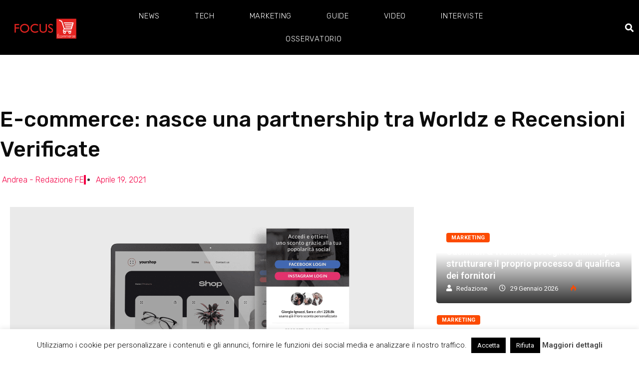

--- FILE ---
content_type: text/html; charset=UTF-8
request_url: https://www.focusecommerce.it/e-commerce-nasce-una-partnership-tra-worldz-e-recensioni-verificate-21316/
body_size: 23450
content:
<!DOCTYPE html>
<html lang="it-IT" class="" data-skin="light">
<head>
	<meta charset="UTF-8">
	<meta name="viewport" content="width=device-width, initial-scale=1.0, viewport-fit=cover" />		<meta name='robots' content='index, follow, max-image-preview:large, max-snippet:-1, max-video-preview:-1' />
        <meta name="viewport" content="width=device-width, initial-scale=1, maximum-scale=5">
		        <meta name="description" content="E-commerce: nasce una partnership tra Worldz e Recensioni Verificate"/>
		
	<!-- This site is optimized with the Yoast SEO plugin v22.1 - https://yoast.com/wordpress/plugins/seo/ -->
	<title>E-commerce: nasce una partnership tra Worldz e Recensioni Verificate</title>
	<link rel="canonical" href="https://www.focusecommerce.it/e-commerce-nasce-una-partnership-tra-worldz-e-recensioni-verificate-21316/" />
	<meta property="og:locale" content="it_IT" />
	<meta property="og:type" content="article" />
	<meta property="og:title" content="E-commerce: nasce una partnership tra Worldz e Recensioni Verificate" />
	<meta property="og:description" content="Rendere social il proprio e-commerce, aumentandone l’affidabilità: questa è l’offerta a cui avranno accesso gli e-commerce che&nbsp;beneficeranno della partnership Lo scenario attuale ha ridisegnato le&nbsp;abitudini dei consumatori&nbsp;che si sono adattati ed evoluti nei confronti del mondo degli&nbsp;acquisti online. Potremmo affermare che il web sia diventato uno strumento di evasione e al contempo una concreta alternativa [&hellip;]" />
	<meta property="og:url" content="https://www.focusecommerce.it/e-commerce-nasce-una-partnership-tra-worldz-e-recensioni-verificate-21316/" />
	<meta property="og:site_name" content="Focus Ecommerce" />
	<meta property="article:published_time" content="2021-04-19T07:34:37+00:00" />
	<meta property="og:image" content="https://www.focusecommerce.it/wp-content/uploads/2021/04/mockup-recensioni-verificate-overlay.jpg" />
	<meta property="og:image:width" content="4500" />
	<meta property="og:image:height" content="3000" />
	<meta property="og:image:type" content="image/jpeg" />
	<meta name="author" content="Andrea - Redazione FE" />
	<meta name="twitter:card" content="summary_large_image" />
	<meta name="twitter:label1" content="Scritto da" />
	<meta name="twitter:data1" content="Andrea - Redazione FE" />
	<meta name="twitter:label2" content="Tempo di lettura stimato" />
	<meta name="twitter:data2" content="3 minuti" />
	<script type="application/ld+json" class="yoast-schema-graph">{"@context":"https://schema.org","@graph":[{"@type":"Article","@id":"https://www.focusecommerce.it/e-commerce-nasce-una-partnership-tra-worldz-e-recensioni-verificate-21316/#article","isPartOf":{"@id":"https://www.focusecommerce.it/e-commerce-nasce-una-partnership-tra-worldz-e-recensioni-verificate-21316/"},"author":{"name":"Andrea - Redazione FE","@id":"https://www.focusecommerce.it/#/schema/person/0386365b5bea082fa9dd3aff66b2eb4d"},"headline":"E-commerce: nasce una partnership tra Worldz e Recensioni Verificate","datePublished":"2021-04-19T07:34:37+00:00","dateModified":"2021-04-19T07:34:37+00:00","mainEntityOfPage":{"@id":"https://www.focusecommerce.it/e-commerce-nasce-una-partnership-tra-worldz-e-recensioni-verificate-21316/"},"wordCount":584,"publisher":{"@id":"https://www.focusecommerce.it/#organization"},"image":{"@id":"https://www.focusecommerce.it/e-commerce-nasce-una-partnership-tra-worldz-e-recensioni-verificate-21316/#primaryimage"},"thumbnailUrl":"https://www.focusecommerce.it/wp-content/uploads/2021/04/mockup-recensioni-verificate-overlay.jpg","articleSection":["focus","Marketing"],"inLanguage":"it-IT"},{"@type":"WebPage","@id":"https://www.focusecommerce.it/e-commerce-nasce-una-partnership-tra-worldz-e-recensioni-verificate-21316/","url":"https://www.focusecommerce.it/e-commerce-nasce-una-partnership-tra-worldz-e-recensioni-verificate-21316/","name":"E-commerce: nasce una partnership tra Worldz e Recensioni Verificate","isPartOf":{"@id":"https://www.focusecommerce.it/#website"},"primaryImageOfPage":{"@id":"https://www.focusecommerce.it/e-commerce-nasce-una-partnership-tra-worldz-e-recensioni-verificate-21316/#primaryimage"},"image":{"@id":"https://www.focusecommerce.it/e-commerce-nasce-una-partnership-tra-worldz-e-recensioni-verificate-21316/#primaryimage"},"thumbnailUrl":"https://www.focusecommerce.it/wp-content/uploads/2021/04/mockup-recensioni-verificate-overlay.jpg","datePublished":"2021-04-19T07:34:37+00:00","dateModified":"2021-04-19T07:34:37+00:00","breadcrumb":{"@id":"https://www.focusecommerce.it/e-commerce-nasce-una-partnership-tra-worldz-e-recensioni-verificate-21316/#breadcrumb"},"inLanguage":"it-IT","potentialAction":[{"@type":"ReadAction","target":["https://www.focusecommerce.it/e-commerce-nasce-una-partnership-tra-worldz-e-recensioni-verificate-21316/"]}]},{"@type":"ImageObject","inLanguage":"it-IT","@id":"https://www.focusecommerce.it/e-commerce-nasce-una-partnership-tra-worldz-e-recensioni-verificate-21316/#primaryimage","url":"https://www.focusecommerce.it/wp-content/uploads/2021/04/mockup-recensioni-verificate-overlay.jpg","contentUrl":"https://www.focusecommerce.it/wp-content/uploads/2021/04/mockup-recensioni-verificate-overlay.jpg","width":4500,"height":3000},{"@type":"BreadcrumbList","@id":"https://www.focusecommerce.it/e-commerce-nasce-una-partnership-tra-worldz-e-recensioni-verificate-21316/#breadcrumb","itemListElement":[{"@type":"ListItem","position":1,"name":"Home","item":"https://www.focusecommerce.it/"},{"@type":"ListItem","position":2,"name":"Marketing","item":"https://www.focusecommerce.it/category/marketing/"},{"@type":"ListItem","position":3,"name":"E-commerce: nasce una partnership tra Worldz e Recensioni Verificate"}]},{"@type":"WebSite","@id":"https://www.focusecommerce.it/#website","url":"https://www.focusecommerce.it/","name":"Focus Ecommerce","description":"Notizie, Guide ed Informative per E-commerce","publisher":{"@id":"https://www.focusecommerce.it/#organization"},"potentialAction":[{"@type":"SearchAction","target":{"@type":"EntryPoint","urlTemplate":"https://www.focusecommerce.it/?s={search_term_string}"},"query-input":"required name=search_term_string"}],"inLanguage":"it-IT"},{"@type":"Organization","@id":"https://www.focusecommerce.it/#organization","name":"Focus Ecommerce","url":"https://www.focusecommerce.it/","logo":{"@type":"ImageObject","inLanguage":"it-IT","@id":"https://www.focusecommerce.it/#/schema/logo/image/","url":"https://www.focusecommerce.it/wp-content/uploads/2020/04/bianco.png","contentUrl":"https://www.focusecommerce.it/wp-content/uploads/2020/04/bianco.png","width":512,"height":192,"caption":"Focus Ecommerce"},"image":{"@id":"https://www.focusecommerce.it/#/schema/logo/image/"}},{"@type":"Person","@id":"https://www.focusecommerce.it/#/schema/person/0386365b5bea082fa9dd3aff66b2eb4d","name":"Andrea - Redazione FE","image":{"@type":"ImageObject","inLanguage":"it-IT","@id":"https://www.focusecommerce.it/#/schema/person/image/","url":"https://www.focusecommerce.it/wp-content/wphb-cache/gravatar/27c/27c27f0f6756d9e462c362fdc2acd818x96.jpg","contentUrl":"https://www.focusecommerce.it/wp-content/wphb-cache/gravatar/27c/27c27f0f6756d9e462c362fdc2acd818x96.jpg","caption":"Andrea - Redazione FE"},"description":"Siamo specialisti dell’e-commerce, ma prima di tutto è la nostra più grande passione. Abbiamo la fortuna di poter lavorare in un periodo dove molte professioni sono ferme, e per questo motivo abbiamo l’obbligo di fare il nostro lavoro al meglio.","url":"https://www.focusecommerce.it/author/admin/"}]}</script>
	<!-- / Yoast SEO plugin. -->


<link rel='dns-prefetch' href='//hb.wpmucdn.com' />
<link href='//hb.wpmucdn.com' rel='preconnect' />
<link rel="alternate" type="application/rss+xml" title="Focus Ecommerce &raquo; Feed" href="https://www.focusecommerce.it/feed/" />
<link rel="alternate" type="application/rss+xml" title="Focus Ecommerce &raquo; Feed dei commenti" href="https://www.focusecommerce.it/comments/feed/" />
<link rel="alternate" type="application/rss+xml" title="Focus Ecommerce &raquo; E-commerce: nasce una partnership tra Worldz e Recensioni Verificate Feed dei commenti" href="https://www.focusecommerce.it/e-commerce-nasce-una-partnership-tra-worldz-e-recensioni-verificate-21316/feed/" />
<script type="text/javascript">
/* <![CDATA[ */
window._wpemojiSettings = {"baseUrl":"https:\/\/s.w.org\/images\/core\/emoji\/14.0.0\/72x72\/","ext":".png","svgUrl":"https:\/\/s.w.org\/images\/core\/emoji\/14.0.0\/svg\/","svgExt":".svg","source":{"concatemoji":"https:\/\/www.focusecommerce.it\/wp-includes\/js\/wp-emoji-release.min.js?ver=6.4.5"}};
/*! This file is auto-generated */
!function(i,n){var o,s,e;function c(e){try{var t={supportTests:e,timestamp:(new Date).valueOf()};sessionStorage.setItem(o,JSON.stringify(t))}catch(e){}}function p(e,t,n){e.clearRect(0,0,e.canvas.width,e.canvas.height),e.fillText(t,0,0);var t=new Uint32Array(e.getImageData(0,0,e.canvas.width,e.canvas.height).data),r=(e.clearRect(0,0,e.canvas.width,e.canvas.height),e.fillText(n,0,0),new Uint32Array(e.getImageData(0,0,e.canvas.width,e.canvas.height).data));return t.every(function(e,t){return e===r[t]})}function u(e,t,n){switch(t){case"flag":return n(e,"\ud83c\udff3\ufe0f\u200d\u26a7\ufe0f","\ud83c\udff3\ufe0f\u200b\u26a7\ufe0f")?!1:!n(e,"\ud83c\uddfa\ud83c\uddf3","\ud83c\uddfa\u200b\ud83c\uddf3")&&!n(e,"\ud83c\udff4\udb40\udc67\udb40\udc62\udb40\udc65\udb40\udc6e\udb40\udc67\udb40\udc7f","\ud83c\udff4\u200b\udb40\udc67\u200b\udb40\udc62\u200b\udb40\udc65\u200b\udb40\udc6e\u200b\udb40\udc67\u200b\udb40\udc7f");case"emoji":return!n(e,"\ud83e\udef1\ud83c\udffb\u200d\ud83e\udef2\ud83c\udfff","\ud83e\udef1\ud83c\udffb\u200b\ud83e\udef2\ud83c\udfff")}return!1}function f(e,t,n){var r="undefined"!=typeof WorkerGlobalScope&&self instanceof WorkerGlobalScope?new OffscreenCanvas(300,150):i.createElement("canvas"),a=r.getContext("2d",{willReadFrequently:!0}),o=(a.textBaseline="top",a.font="600 32px Arial",{});return e.forEach(function(e){o[e]=t(a,e,n)}),o}function t(e){var t=i.createElement("script");t.src=e,t.defer=!0,i.head.appendChild(t)}"undefined"!=typeof Promise&&(o="wpEmojiSettingsSupports",s=["flag","emoji"],n.supports={everything:!0,everythingExceptFlag:!0},e=new Promise(function(e){i.addEventListener("DOMContentLoaded",e,{once:!0})}),new Promise(function(t){var n=function(){try{var e=JSON.parse(sessionStorage.getItem(o));if("object"==typeof e&&"number"==typeof e.timestamp&&(new Date).valueOf()<e.timestamp+604800&&"object"==typeof e.supportTests)return e.supportTests}catch(e){}return null}();if(!n){if("undefined"!=typeof Worker&&"undefined"!=typeof OffscreenCanvas&&"undefined"!=typeof URL&&URL.createObjectURL&&"undefined"!=typeof Blob)try{var e="postMessage("+f.toString()+"("+[JSON.stringify(s),u.toString(),p.toString()].join(",")+"));",r=new Blob([e],{type:"text/javascript"}),a=new Worker(URL.createObjectURL(r),{name:"wpTestEmojiSupports"});return void(a.onmessage=function(e){c(n=e.data),a.terminate(),t(n)})}catch(e){}c(n=f(s,u,p))}t(n)}).then(function(e){for(var t in e)n.supports[t]=e[t],n.supports.everything=n.supports.everything&&n.supports[t],"flag"!==t&&(n.supports.everythingExceptFlag=n.supports.everythingExceptFlag&&n.supports[t]);n.supports.everythingExceptFlag=n.supports.everythingExceptFlag&&!n.supports.flag,n.DOMReady=!1,n.readyCallback=function(){n.DOMReady=!0}}).then(function(){return e}).then(function(){var e;n.supports.everything||(n.readyCallback(),(e=n.source||{}).concatemoji?t(e.concatemoji):e.wpemoji&&e.twemoji&&(t(e.twemoji),t(e.wpemoji)))}))}((window,document),window._wpemojiSettings);
/* ]]> */
</script>
<style id='wp-emoji-styles-inline-css' type='text/css'>

	img.wp-smiley, img.emoji {
		display: inline !important;
		border: none !important;
		box-shadow: none !important;
		height: 1em !important;
		width: 1em !important;
		margin: 0 0.07em !important;
		vertical-align: -0.1em !important;
		background: none !important;
		padding: 0 !important;
	}
</style>
<link rel='stylesheet' id='wp-block-library-css' href='https://hb.wpmucdn.com/www.focusecommerce.it/b91093a6-5ced-4fee-ab14-bcbb343fa419.css' type='text/css' media='all' />
<style id='wp-block-library-theme-inline-css' type='text/css'>
.wp-block-audio figcaption{color:#555;font-size:13px;text-align:center}.is-dark-theme .wp-block-audio figcaption{color:hsla(0,0%,100%,.65)}.wp-block-audio{margin:0 0 1em}.wp-block-code{border:1px solid #ccc;border-radius:4px;font-family:Menlo,Consolas,monaco,monospace;padding:.8em 1em}.wp-block-embed figcaption{color:#555;font-size:13px;text-align:center}.is-dark-theme .wp-block-embed figcaption{color:hsla(0,0%,100%,.65)}.wp-block-embed{margin:0 0 1em}.blocks-gallery-caption{color:#555;font-size:13px;text-align:center}.is-dark-theme .blocks-gallery-caption{color:hsla(0,0%,100%,.65)}.wp-block-image figcaption{color:#555;font-size:13px;text-align:center}.is-dark-theme .wp-block-image figcaption{color:hsla(0,0%,100%,.65)}.wp-block-image{margin:0 0 1em}.wp-block-pullquote{border-bottom:4px solid;border-top:4px solid;color:currentColor;margin-bottom:1.75em}.wp-block-pullquote cite,.wp-block-pullquote footer,.wp-block-pullquote__citation{color:currentColor;font-size:.8125em;font-style:normal;text-transform:uppercase}.wp-block-quote{border-left:.25em solid;margin:0 0 1.75em;padding-left:1em}.wp-block-quote cite,.wp-block-quote footer{color:currentColor;font-size:.8125em;font-style:normal;position:relative}.wp-block-quote.has-text-align-right{border-left:none;border-right:.25em solid;padding-left:0;padding-right:1em}.wp-block-quote.has-text-align-center{border:none;padding-left:0}.wp-block-quote.is-large,.wp-block-quote.is-style-large,.wp-block-quote.is-style-plain{border:none}.wp-block-search .wp-block-search__label{font-weight:700}.wp-block-search__button{border:1px solid #ccc;padding:.375em .625em}:where(.wp-block-group.has-background){padding:1.25em 2.375em}.wp-block-separator.has-css-opacity{opacity:.4}.wp-block-separator{border:none;border-bottom:2px solid;margin-left:auto;margin-right:auto}.wp-block-separator.has-alpha-channel-opacity{opacity:1}.wp-block-separator:not(.is-style-wide):not(.is-style-dots){width:100px}.wp-block-separator.has-background:not(.is-style-dots){border-bottom:none;height:1px}.wp-block-separator.has-background:not(.is-style-wide):not(.is-style-dots){height:2px}.wp-block-table{margin:0 0 1em}.wp-block-table td,.wp-block-table th{word-break:normal}.wp-block-table figcaption{color:#555;font-size:13px;text-align:center}.is-dark-theme .wp-block-table figcaption{color:hsla(0,0%,100%,.65)}.wp-block-video figcaption{color:#555;font-size:13px;text-align:center}.is-dark-theme .wp-block-video figcaption{color:hsla(0,0%,100%,.65)}.wp-block-video{margin:0 0 1em}.wp-block-template-part.has-background{margin-bottom:0;margin-top:0;padding:1.25em 2.375em}
</style>
<style id='classic-theme-styles-inline-css' type='text/css'>
/*! This file is auto-generated */
.wp-block-button__link{color:#fff;background-color:#32373c;border-radius:9999px;box-shadow:none;text-decoration:none;padding:calc(.667em + 2px) calc(1.333em + 2px);font-size:1.125em}.wp-block-file__button{background:#32373c;color:#fff;text-decoration:none}
</style>
<style id='global-styles-inline-css' type='text/css'>
body{--wp--preset--color--black: #000000;--wp--preset--color--cyan-bluish-gray: #abb8c3;--wp--preset--color--white: #ffffff;--wp--preset--color--pale-pink: #f78da7;--wp--preset--color--vivid-red: #cf2e2e;--wp--preset--color--luminous-vivid-orange: #ff6900;--wp--preset--color--luminous-vivid-amber: #fcb900;--wp--preset--color--light-green-cyan: #7bdcb5;--wp--preset--color--vivid-green-cyan: #00d084;--wp--preset--color--pale-cyan-blue: #8ed1fc;--wp--preset--color--vivid-cyan-blue: #0693e3;--wp--preset--color--vivid-purple: #9b51e0;--wp--preset--gradient--vivid-cyan-blue-to-vivid-purple: linear-gradient(135deg,rgba(6,147,227,1) 0%,rgb(155,81,224) 100%);--wp--preset--gradient--light-green-cyan-to-vivid-green-cyan: linear-gradient(135deg,rgb(122,220,180) 0%,rgb(0,208,130) 100%);--wp--preset--gradient--luminous-vivid-amber-to-luminous-vivid-orange: linear-gradient(135deg,rgba(252,185,0,1) 0%,rgba(255,105,0,1) 100%);--wp--preset--gradient--luminous-vivid-orange-to-vivid-red: linear-gradient(135deg,rgba(255,105,0,1) 0%,rgb(207,46,46) 100%);--wp--preset--gradient--very-light-gray-to-cyan-bluish-gray: linear-gradient(135deg,rgb(238,238,238) 0%,rgb(169,184,195) 100%);--wp--preset--gradient--cool-to-warm-spectrum: linear-gradient(135deg,rgb(74,234,220) 0%,rgb(151,120,209) 20%,rgb(207,42,186) 40%,rgb(238,44,130) 60%,rgb(251,105,98) 80%,rgb(254,248,76) 100%);--wp--preset--gradient--blush-light-purple: linear-gradient(135deg,rgb(255,206,236) 0%,rgb(152,150,240) 100%);--wp--preset--gradient--blush-bordeaux: linear-gradient(135deg,rgb(254,205,165) 0%,rgb(254,45,45) 50%,rgb(107,0,62) 100%);--wp--preset--gradient--luminous-dusk: linear-gradient(135deg,rgb(255,203,112) 0%,rgb(199,81,192) 50%,rgb(65,88,208) 100%);--wp--preset--gradient--pale-ocean: linear-gradient(135deg,rgb(255,245,203) 0%,rgb(182,227,212) 50%,rgb(51,167,181) 100%);--wp--preset--gradient--electric-grass: linear-gradient(135deg,rgb(202,248,128) 0%,rgb(113,206,126) 100%);--wp--preset--gradient--midnight: linear-gradient(135deg,rgb(2,3,129) 0%,rgb(40,116,252) 100%);--wp--preset--font-size--small: 13px;--wp--preset--font-size--medium: 20px;--wp--preset--font-size--large: 36px;--wp--preset--font-size--x-large: 42px;--wp--preset--spacing--20: 0.44rem;--wp--preset--spacing--30: 0.67rem;--wp--preset--spacing--40: 1rem;--wp--preset--spacing--50: 1.5rem;--wp--preset--spacing--60: 2.25rem;--wp--preset--spacing--70: 3.38rem;--wp--preset--spacing--80: 5.06rem;--wp--preset--shadow--natural: 6px 6px 9px rgba(0, 0, 0, 0.2);--wp--preset--shadow--deep: 12px 12px 50px rgba(0, 0, 0, 0.4);--wp--preset--shadow--sharp: 6px 6px 0px rgba(0, 0, 0, 0.2);--wp--preset--shadow--outlined: 6px 6px 0px -3px rgba(255, 255, 255, 1), 6px 6px rgba(0, 0, 0, 1);--wp--preset--shadow--crisp: 6px 6px 0px rgba(0, 0, 0, 1);}:where(.is-layout-flex){gap: 0.5em;}:where(.is-layout-grid){gap: 0.5em;}body .is-layout-flow > .alignleft{float: left;margin-inline-start: 0;margin-inline-end: 2em;}body .is-layout-flow > .alignright{float: right;margin-inline-start: 2em;margin-inline-end: 0;}body .is-layout-flow > .aligncenter{margin-left: auto !important;margin-right: auto !important;}body .is-layout-constrained > .alignleft{float: left;margin-inline-start: 0;margin-inline-end: 2em;}body .is-layout-constrained > .alignright{float: right;margin-inline-start: 2em;margin-inline-end: 0;}body .is-layout-constrained > .aligncenter{margin-left: auto !important;margin-right: auto !important;}body .is-layout-constrained > :where(:not(.alignleft):not(.alignright):not(.alignfull)){max-width: var(--wp--style--global--content-size);margin-left: auto !important;margin-right: auto !important;}body .is-layout-constrained > .alignwide{max-width: var(--wp--style--global--wide-size);}body .is-layout-flex{display: flex;}body .is-layout-flex{flex-wrap: wrap;align-items: center;}body .is-layout-flex > *{margin: 0;}body .is-layout-grid{display: grid;}body .is-layout-grid > *{margin: 0;}:where(.wp-block-columns.is-layout-flex){gap: 2em;}:where(.wp-block-columns.is-layout-grid){gap: 2em;}:where(.wp-block-post-template.is-layout-flex){gap: 1.25em;}:where(.wp-block-post-template.is-layout-grid){gap: 1.25em;}.has-black-color{color: var(--wp--preset--color--black) !important;}.has-cyan-bluish-gray-color{color: var(--wp--preset--color--cyan-bluish-gray) !important;}.has-white-color{color: var(--wp--preset--color--white) !important;}.has-pale-pink-color{color: var(--wp--preset--color--pale-pink) !important;}.has-vivid-red-color{color: var(--wp--preset--color--vivid-red) !important;}.has-luminous-vivid-orange-color{color: var(--wp--preset--color--luminous-vivid-orange) !important;}.has-luminous-vivid-amber-color{color: var(--wp--preset--color--luminous-vivid-amber) !important;}.has-light-green-cyan-color{color: var(--wp--preset--color--light-green-cyan) !important;}.has-vivid-green-cyan-color{color: var(--wp--preset--color--vivid-green-cyan) !important;}.has-pale-cyan-blue-color{color: var(--wp--preset--color--pale-cyan-blue) !important;}.has-vivid-cyan-blue-color{color: var(--wp--preset--color--vivid-cyan-blue) !important;}.has-vivid-purple-color{color: var(--wp--preset--color--vivid-purple) !important;}.has-black-background-color{background-color: var(--wp--preset--color--black) !important;}.has-cyan-bluish-gray-background-color{background-color: var(--wp--preset--color--cyan-bluish-gray) !important;}.has-white-background-color{background-color: var(--wp--preset--color--white) !important;}.has-pale-pink-background-color{background-color: var(--wp--preset--color--pale-pink) !important;}.has-vivid-red-background-color{background-color: var(--wp--preset--color--vivid-red) !important;}.has-luminous-vivid-orange-background-color{background-color: var(--wp--preset--color--luminous-vivid-orange) !important;}.has-luminous-vivid-amber-background-color{background-color: var(--wp--preset--color--luminous-vivid-amber) !important;}.has-light-green-cyan-background-color{background-color: var(--wp--preset--color--light-green-cyan) !important;}.has-vivid-green-cyan-background-color{background-color: var(--wp--preset--color--vivid-green-cyan) !important;}.has-pale-cyan-blue-background-color{background-color: var(--wp--preset--color--pale-cyan-blue) !important;}.has-vivid-cyan-blue-background-color{background-color: var(--wp--preset--color--vivid-cyan-blue) !important;}.has-vivid-purple-background-color{background-color: var(--wp--preset--color--vivid-purple) !important;}.has-black-border-color{border-color: var(--wp--preset--color--black) !important;}.has-cyan-bluish-gray-border-color{border-color: var(--wp--preset--color--cyan-bluish-gray) !important;}.has-white-border-color{border-color: var(--wp--preset--color--white) !important;}.has-pale-pink-border-color{border-color: var(--wp--preset--color--pale-pink) !important;}.has-vivid-red-border-color{border-color: var(--wp--preset--color--vivid-red) !important;}.has-luminous-vivid-orange-border-color{border-color: var(--wp--preset--color--luminous-vivid-orange) !important;}.has-luminous-vivid-amber-border-color{border-color: var(--wp--preset--color--luminous-vivid-amber) !important;}.has-light-green-cyan-border-color{border-color: var(--wp--preset--color--light-green-cyan) !important;}.has-vivid-green-cyan-border-color{border-color: var(--wp--preset--color--vivid-green-cyan) !important;}.has-pale-cyan-blue-border-color{border-color: var(--wp--preset--color--pale-cyan-blue) !important;}.has-vivid-cyan-blue-border-color{border-color: var(--wp--preset--color--vivid-cyan-blue) !important;}.has-vivid-purple-border-color{border-color: var(--wp--preset--color--vivid-purple) !important;}.has-vivid-cyan-blue-to-vivid-purple-gradient-background{background: var(--wp--preset--gradient--vivid-cyan-blue-to-vivid-purple) !important;}.has-light-green-cyan-to-vivid-green-cyan-gradient-background{background: var(--wp--preset--gradient--light-green-cyan-to-vivid-green-cyan) !important;}.has-luminous-vivid-amber-to-luminous-vivid-orange-gradient-background{background: var(--wp--preset--gradient--luminous-vivid-amber-to-luminous-vivid-orange) !important;}.has-luminous-vivid-orange-to-vivid-red-gradient-background{background: var(--wp--preset--gradient--luminous-vivid-orange-to-vivid-red) !important;}.has-very-light-gray-to-cyan-bluish-gray-gradient-background{background: var(--wp--preset--gradient--very-light-gray-to-cyan-bluish-gray) !important;}.has-cool-to-warm-spectrum-gradient-background{background: var(--wp--preset--gradient--cool-to-warm-spectrum) !important;}.has-blush-light-purple-gradient-background{background: var(--wp--preset--gradient--blush-light-purple) !important;}.has-blush-bordeaux-gradient-background{background: var(--wp--preset--gradient--blush-bordeaux) !important;}.has-luminous-dusk-gradient-background{background: var(--wp--preset--gradient--luminous-dusk) !important;}.has-pale-ocean-gradient-background{background: var(--wp--preset--gradient--pale-ocean) !important;}.has-electric-grass-gradient-background{background: var(--wp--preset--gradient--electric-grass) !important;}.has-midnight-gradient-background{background: var(--wp--preset--gradient--midnight) !important;}.has-small-font-size{font-size: var(--wp--preset--font-size--small) !important;}.has-medium-font-size{font-size: var(--wp--preset--font-size--medium) !important;}.has-large-font-size{font-size: var(--wp--preset--font-size--large) !important;}.has-x-large-font-size{font-size: var(--wp--preset--font-size--x-large) !important;}
.wp-block-navigation a:where(:not(.wp-element-button)){color: inherit;}
:where(.wp-block-post-template.is-layout-flex){gap: 1.25em;}:where(.wp-block-post-template.is-layout-grid){gap: 1.25em;}
:where(.wp-block-columns.is-layout-flex){gap: 2em;}:where(.wp-block-columns.is-layout-grid){gap: 2em;}
.wp-block-pullquote{font-size: 1.5em;line-height: 1.6;}
</style>
<link rel='stylesheet' id='contact-form-7-css' href='https://hb.wpmucdn.com/www.focusecommerce.it/6441a142-05e8-4b40-b27e-5614ba9402f2.css' type='text/css' media='all' />
<link rel='stylesheet' id='cookie-law-info-css' href='https://hb.wpmucdn.com/www.focusecommerce.it/61402028-b47c-4a2f-ae00-09184c89d758.css' type='text/css' media='all' />
<link rel='stylesheet' id='cookie-law-info-gdpr-css' href='https://hb.wpmucdn.com/www.focusecommerce.it/5f440f53-4b3b-4509-9bea-be9d05d60d3f.css' type='text/css' media='all' />
<link rel='stylesheet' id='toc-screen-css' href='https://hb.wpmucdn.com/www.focusecommerce.it/7f79db4a-fc61-4fdd-bada-2bf1fce11d46.css' type='text/css' media='all' />
<link rel='stylesheet' id='elementor-icons-css' href='https://hb.wpmucdn.com/www.focusecommerce.it/a3dc8cf4-f33c-4eba-aba9-8c95d1907aa2.css' type='text/css' media='all' />
<link rel='stylesheet' id='elementor-frontend-css' href='https://hb.wpmucdn.com/www.focusecommerce.it/51fd9da1-ba1a-40a1-a193-abe7421067e2.css' type='text/css' media='all' />
<link rel='stylesheet' id='wphb-1-css' href='https://hb.wpmucdn.com/www.focusecommerce.it/e51b2538-94e8-43c3-88e7-65d27f51d97f.css' type='text/css' media='all' />
<link rel='stylesheet' id='elementor-pro-css' href='https://hb.wpmucdn.com/www.focusecommerce.it/b6dd3d8b-2105-4270-9277-45799222801b.css' type='text/css' media='all' />
<link rel='stylesheet' id='font-awesome-5-all-css' href='https://hb.wpmucdn.com/www.focusecommerce.it/17d1c204-732e-4ee3-81a5-2eb627cc8991.css' type='text/css' media='all' />
<link rel='stylesheet' id='font-awesome-4-shim-css' href='https://hb.wpmucdn.com/www.focusecommerce.it/dabeb67f-5980-47bc-8a82-03c80a2fa106.css' type='text/css' media='all' />
<link rel='stylesheet' id='wphb-2-css' href='https://hb.wpmucdn.com/www.focusecommerce.it/9cf99ecf-e977-4fc7-a36a-6e32ec659b0d.css' type='text/css' media='all' />
<link rel='stylesheet' id='bootstrap-css' href='https://hb.wpmucdn.com/www.focusecommerce.it/41dcc473-bdd7-4e93-9fe6-8df0ce73a944.css' type='text/css' media='all' />
<link rel='stylesheet' id='icon-font-css' href='https://hb.wpmucdn.com/www.focusecommerce.it/55100ebd-b278-4540-a635-ee12a8d0f9a8.css' type='text/css' media='all' />
<link rel='preload' as='style' id='digiqole-all-style-css' href='https://hb.wpmucdn.com/www.focusecommerce.it/6b646058-c3f2-4eea-bf42-baa6c5343f4c.css' type='text/css' media='all' />
<link rel='stylesheet' id='digiqole-master-css' href='https://hb.wpmucdn.com/www.focusecommerce.it/a81c65f4-8413-4dad-ac6b-f7f833b577ee.css' type='text/css' media='all' />
<link rel='stylesheet' id='wphb-3-css' href='https://hb.wpmucdn.com/www.focusecommerce.it/d7e5560d-b816-458e-8bc3-96080caded0f.css' type='text/css' media='all' />
<link rel='stylesheet' id='google-fonts-1-css' href='https://fonts.googleapis.com/css?family=Roboto%3A100%2C100italic%2C200%2C200italic%2C300%2C300italic%2C400%2C400italic%2C500%2C500italic%2C600%2C600italic%2C700%2C700italic%2C800%2C800italic%2C900%2C900italic%7CRubik%3A100%2C100italic%2C200%2C200italic%2C300%2C300italic%2C400%2C400italic%2C500%2C500italic%2C600%2C600italic%2C700%2C700italic%2C800%2C800italic%2C900%2C900italic&#038;display=auto&#038;ver=6.4.5' type='text/css' media='all' />
<link rel='stylesheet' id='elementor-icons-shared-0-css' href='https://hb.wpmucdn.com/www.focusecommerce.it/52089f30-1005-408c-98ef-9a26a99b1664.css' type='text/css' media='all' />
<link rel='stylesheet' id='elementor-icons-fa-solid-css' href='https://hb.wpmucdn.com/www.focusecommerce.it/927b69c4-9738-4190-bfb2-101f51b2d178.css' type='text/css' media='all' />
<link rel='stylesheet' id='elementor-icons-fa-brands-css' href='https://hb.wpmucdn.com/www.focusecommerce.it/8baeab45-1e24-4d2e-8b3c-e747b7533891.css' type='text/css' media='all' />
<link rel="preconnect" href="https://fonts.gstatic.com/" crossorigin><script type="text/javascript" src="https://hb.wpmucdn.com/www.focusecommerce.it/74d3481c-7570-4355-948b-489d487d3373.js" id="jquery-core-js"></script>
<script type="text/javascript" src="https://hb.wpmucdn.com/www.focusecommerce.it/00ef6f1c-4885-40a4-b855-aedd2d3bcec3.js" id="jquery-migrate-js"></script>
<script type="text/javascript" id="cookie-law-info-js-extra">
/* <![CDATA[ */
var Cli_Data = {"nn_cookie_ids":[],"cookielist":[],"non_necessary_cookies":[],"ccpaEnabled":"","ccpaRegionBased":"","ccpaBarEnabled":"","strictlyEnabled":["necessary","obligatoire"],"ccpaType":"gdpr","js_blocking":"","custom_integration":"","triggerDomRefresh":"","secure_cookies":""};
var cli_cookiebar_settings = {"animate_speed_hide":"500","animate_speed_show":"500","background":"#FFF","border":"#b1a6a6c2","border_on":"","button_1_button_colour":"#000","button_1_button_hover":"#000000","button_1_link_colour":"#fff","button_1_as_button":"1","button_1_new_win":"","button_2_button_colour":"#333","button_2_button_hover":"#292929","button_2_link_colour":"#444","button_2_as_button":"","button_2_hidebar":"","button_3_button_colour":"#000","button_3_button_hover":"#000000","button_3_link_colour":"#fff","button_3_as_button":"1","button_3_new_win":"","button_4_button_colour":"#000","button_4_button_hover":"#000000","button_4_link_colour":"#62a329","button_4_as_button":"","button_7_button_colour":"#61a229","button_7_button_hover":"#4e8221","button_7_link_colour":"#fff","button_7_as_button":"1","button_7_new_win":"","font_family":"inherit","header_fix":"","notify_animate_hide":"1","notify_animate_show":"","notify_div_id":"#cookie-law-info-bar","notify_position_horizontal":"right","notify_position_vertical":"bottom","scroll_close":"1","scroll_close_reload":"","accept_close_reload":"","reject_close_reload":"","showagain_tab":"1","showagain_background":"#fff","showagain_border":"#000","showagain_div_id":"#cookie-law-info-again","showagain_x_position":"100px","text":"#000","show_once_yn":"","show_once":"10000","logging_on":"","as_popup":"","popup_overlay":"1","bar_heading_text":"","cookie_bar_as":"banner","popup_showagain_position":"bottom-right","widget_position":"left"};
var log_object = {"ajax_url":"https:\/\/www.focusecommerce.it\/wp-admin\/admin-ajax.php"};
/* ]]> */
</script>
<script type="text/javascript" src="https://hb.wpmucdn.com/www.focusecommerce.it/3cdd64a5-4ede-4afa-825d-ac0287a2804f.js" id="cookie-law-info-js"></script>
<script type="text/javascript" src="https://hb.wpmucdn.com/www.focusecommerce.it/955a6ef7-a52c-4fc6-aa88-622516b37c00.js" id="font-awesome-4-shim-js"></script>
<link rel="https://api.w.org/" href="https://www.focusecommerce.it/wp-json/" /><link rel="alternate" type="application/json" href="https://www.focusecommerce.it/wp-json/wp/v2/posts/21316" /><link rel="EditURI" type="application/rsd+xml" title="RSD" href="https://www.focusecommerce.it/xmlrpc.php?rsd" />
<meta name="generator" content="WordPress 6.4.5" />
<link rel='shortlink' href='https://www.focusecommerce.it/?p=21316' />
<link rel="alternate" type="application/json+oembed" href="https://www.focusecommerce.it/wp-json/oembed/1.0/embed?url=https%3A%2F%2Fwww.focusecommerce.it%2Fe-commerce-nasce-una-partnership-tra-worldz-e-recensioni-verificate-21316%2F" />
<link rel="alternate" type="text/xml+oembed" href="https://www.focusecommerce.it/wp-json/oembed/1.0/embed?url=https%3A%2F%2Fwww.focusecommerce.it%2Fe-commerce-nasce-una-partnership-tra-worldz-e-recensioni-verificate-21316%2F&#038;format=xml" />
		<script>
			document.documentElement.className = document.documentElement.className.replace('no-js', 'js');
		</script>
				<style>
			.no-js img.lazyload {
				display: none;
			}

			figure.wp-block-image img.lazyloading {
				min-width: 150px;
			}

						.lazyload, .lazyloading {
				opacity: 0;
			}

			.lazyloaded {
				opacity: 1;
				transition: opacity 400ms;
				transition-delay: 0ms;
			}

					</style>
		            <meta name="description" content="E-commerce: nasce una partnership tra Worldz e Recensioni Verificate">
            <meta property="og:title" content="E-commerce: nasce una partnership tra Worldz e Recensioni Verificate">
            <meta property="og:description" content="Rendere social il proprio e-commerce, aumentandone l’affidabilità: questa è l’offerta a cui avranno accesso gli e-commerce che&nbsp;beneficeranno della partnership Lo scenario attuale ha ridisegnato le&nbsp;abitudini dei consumatori&nbsp;che si sono adattati ed evoluti nei confronti del mondo degli&nbsp;acquisti online. Potremmo affermare che il web sia diventato uno strumento di evasione e al contempo una concreta alternativa [&hellip;]">
            <meta property="og:image" content="https://www.focusecommerce.it/wp-content/uploads/2021/04/mockup-recensioni-verificate-overlay-850x560.png"/>
            <meta property="og:url" content="https://www.focusecommerce.it/e-commerce-nasce-una-partnership-tra-worldz-e-recensioni-verificate-21316/">

			<meta name="generator" content="Elementor 3.25.10; features: additional_custom_breakpoints, e_optimized_control_loading; settings: css_print_method-external, google_font-enabled, font_display-auto">
			<style>
				.e-con.e-parent:nth-of-type(n+4):not(.e-lazyloaded):not(.e-no-lazyload),
				.e-con.e-parent:nth-of-type(n+4):not(.e-lazyloaded):not(.e-no-lazyload) * {
					background-image: none !important;
				}
				@media screen and (max-height: 1024px) {
					.e-con.e-parent:nth-of-type(n+3):not(.e-lazyloaded):not(.e-no-lazyload),
					.e-con.e-parent:nth-of-type(n+3):not(.e-lazyloaded):not(.e-no-lazyload) * {
						background-image: none !important;
					}
				}
				@media screen and (max-height: 640px) {
					.e-con.e-parent:nth-of-type(n+2):not(.e-lazyloaded):not(.e-no-lazyload),
					.e-con.e-parent:nth-of-type(n+2):not(.e-lazyloaded):not(.e-no-lazyload) * {
						background-image: none !important;
					}
				}
			</style>
			<link rel="icon" href="https://www.focusecommerce.it/wp-content/uploads/2020/04/cropped-focusco-32x32.png" sizes="32x32" />
<link rel="icon" href="https://www.focusecommerce.it/wp-content/uploads/2020/04/cropped-focusco-192x192.png" sizes="192x192" />
<link rel="apple-touch-icon" href="https://www.focusecommerce.it/wp-content/uploads/2020/04/cropped-focusco-180x180.png" />
<meta name="msapplication-TileImage" content="https://www.focusecommerce.it/wp-content/uploads/2020/04/cropped-focusco-270x270.png" />
		<style type="text/css" id="wp-custom-css">
			
.top-navbar a{color:#fff !important;}



@media (min-width: 1025px){
	.header{
		min-height: 70px;
	}
}
.header-gradient-area .navbar-light .ekit-wid-con .digiqole-elementskit-menu .elementskit-navbar-nav > li > a:hover{
	color: #fff;
}


/*-------------------------
  preloader 
  ---------------------*/
  
  
  #preloader {
	position: fixed;
	top: 0;
	left: 0;
	height: 100%;
	width: 100%;
	z-index: 99999999999999;
	overflow: hidden;
background-image: linear-gradient(20deg, #f84270 0%, #fe803b 100%);
	-webkit-transition: all 1.5s ease-out;
	-o-transition: all 1.5s ease-out;
	transition: all 1.5s ease-out
}

#preloader.loaded {
	top: -200%
}

#preloader.loaded .preloader-cancel-btn-wraper {
	bottom: 200%
}

.preloader-cancel-btn-wraper {
	position: fixed;
	bottom: 0;
	right: 0;
	padding: 30px;
	-webkit-transition: all 1.5s ease-out;
	-o-transition: all 1.5s ease-out;
	transition: all 1.5s ease-out
}

.preloader-cancel-btn-wraper .preloader-cancel-btn {
	border-radius: 36px;
	font-size: 11px;
       padding: 4px 23px;
	background: #000;
	color:#fff !important;
}

.spinner {
	width: 40px;
	height: 40px;
	position: absolute;
	top: 50%;
	left: 50%;
	-webkit-transform: translate(-50%, -50%);
	-ms-transform: translate(-50%, -50%);
	transform: translate(-50%, -50%)
}

.double-bounce1 {
	width: 100%;
	height: 100%;
	border-radius: 50%;
	background-color: #FFFFFF;
	opacity: 0.6;
	position: absolute;
	top: 0;
	left: 0;
	-webkit-animation: sk-bounce 2.0s infinite ease-in-out;
	animation: sk-bounce 2.0s infinite ease-in-out
}

.double-bounce2 {
	width: 100%;
	height: 100%;
	border-radius: 50%;
	background-color: #FFFFFF;
	opacity: 0.6;
	position: absolute;
	top: 0;
	left: 0;
	-webkit-animation: sk-bounce 2.0s infinite ease-in-out;
	animation: sk-bounce 2.0s infinite ease-in-out;
	-webkit-animation-delay: -1.0s;
	animation-delay: -1.0s
}

@-webkit-keyframes sk-bounce {
	0%,
	100% {
		transform: scale(0);
		-webkit-transform: scale(0)
	}
	50% {
		transform: scale(1);
		-webkit-transform: scale(1)
	}
}

@keyframes sk-bounce {
	0%,
	100% {
		transform: scale(0);
		-webkit-transform: scale(0)
	}
	50% {
		transform: scale(1);
		-webkit-transform: scale(1)
	}
}
.food-gallery .elementor-widget-container .elementor-image img{
	cursor: crosshair;
}


.postid-96 .newsletter-area{
	margin-top: 50px
}

.elementskit-navbar-nav-default.elementskit_line_arrow .elementskit-submenu-indicator:before ,
.elementskit-navbar-nav-default .elementskit-dropdown-has>a .elementskit-submenu-indicator{
    font-family: 'FontAwesome' !important;
}		</style>
		</head>
<body class="post-template-default single single-post postid-21316 single-format-standard wp-custom-logo sidebar-active elementor-default elementor-template-full-width elementor-kit-2965 elementor-page-243793">
		<div data-elementor-type="header" data-elementor-id="243645" class="elementor elementor-243645 elementor-location-header" data-elementor-post-type="elementor_library">
					<section class="elementor-section elementor-top-section elementor-element elementor-element-6c137de9 elementor-section-height-min-height elementor-section-boxed elementor-section-height-default elementor-section-items-middle" data-id="6c137de9" data-element_type="section" data-settings="{&quot;background_background&quot;:&quot;classic&quot;,&quot;sticky&quot;:&quot;top&quot;,&quot;sticky_on&quot;:[&quot;desktop&quot;,&quot;tablet&quot;,&quot;mobile&quot;],&quot;sticky_offset&quot;:0,&quot;sticky_effects_offset&quot;:0}">
						<div class="elementor-container elementor-column-gap-default">
					<div class="elementor-column elementor-col-25 elementor-top-column elementor-element elementor-element-289182a1" data-id="289182a1" data-element_type="column">
			<div class="elementor-widget-wrap elementor-element-populated">
						<div class="elementor-element elementor-element-7cbbb366 elementor-widget elementor-widget-image" data-id="7cbbb366" data-element_type="widget" data-widget_type="image.default">
				<div class="elementor-widget-container">
														<a href="https://www.focusecommerce.it" data-wpel-link="internal">
							<img width="400" height="150" data-src="https://www.focusecommerce.it/wp-content/uploads/2020/04/focusco.png" class="attachment-full size-full wp-image-3109 lazyload" alt="" data-srcset="https://www.focusecommerce.it/wp-content/uploads/2020/04/focusco.png 400w, https://www.focusecommerce.it/wp-content/uploads/2020/04/focusco-300x113.png 300w" data-sizes="(max-width: 400px) 100vw, 400px" src="[data-uri]" style="--smush-placeholder-width: 400px; --smush-placeholder-aspect-ratio: 400/150;" /><noscript><img width="400" height="150" src="https://www.focusecommerce.it/wp-content/uploads/2020/04/focusco.png" class="attachment-full size-full wp-image-3109" alt="" srcset="https://www.focusecommerce.it/wp-content/uploads/2020/04/focusco.png 400w, https://www.focusecommerce.it/wp-content/uploads/2020/04/focusco-300x113.png 300w" sizes="(max-width: 400px) 100vw, 400px" /></noscript>								</a>
													</div>
				</div>
					</div>
		</div>
				<div class="elementor-column elementor-col-50 elementor-top-column elementor-element elementor-element-4a6d4fed" data-id="4a6d4fed" data-element_type="column">
			<div class="elementor-widget-wrap elementor-element-populated">
						<div class="elementor-element elementor-element-10619425 elementor-nav-menu__align-center elementor-nav-menu--stretch elementor-widget__width-initial elementor-nav-menu--dropdown-tablet elementor-nav-menu__text-align-aside elementor-nav-menu--toggle elementor-nav-menu--burger elementor-widget elementor-widget-nav-menu" data-id="10619425" data-element_type="widget" data-settings="{&quot;full_width&quot;:&quot;stretch&quot;,&quot;layout&quot;:&quot;horizontal&quot;,&quot;submenu_icon&quot;:{&quot;value&quot;:&quot;&lt;i class=\&quot;fas fa-caret-down\&quot;&gt;&lt;\/i&gt;&quot;,&quot;library&quot;:&quot;fa-solid&quot;},&quot;toggle&quot;:&quot;burger&quot;}" data-widget_type="nav-menu.default">
				<div class="elementor-widget-container">
						<nav class="elementor-nav-menu--main elementor-nav-menu__container elementor-nav-menu--layout-horizontal e--pointer-none">
				<ul id="menu-1-10619425" class="elementor-nav-menu"><li class="menu-item menu-item-type-taxonomy menu-item-object-category menu-item-2976"><a href="https://www.focusecommerce.it/category/notizie/" class="elementor-item" data-wpel-link="internal">News</a></li>
<li class="menu-item menu-item-type-taxonomy menu-item-object-category menu-item-229419"><a href="https://www.focusecommerce.it/category/tech/" class="elementor-item" data-wpel-link="internal">Tech</a></li>
<li class="menu-item menu-item-type-taxonomy menu-item-object-category current-post-ancestor current-menu-parent current-post-parent menu-item-229418"><a href="https://www.focusecommerce.it/category/marketing/" class="elementor-item" data-wpel-link="internal">Marketing</a></li>
<li class="menu-item menu-item-type-taxonomy menu-item-object-category menu-item-1720"><a href="https://www.focusecommerce.it/category/guide/" class="elementor-item" data-wpel-link="internal">Guide</a></li>
<li class="menu-item menu-item-type-taxonomy menu-item-object-category menu-item-4789"><a href="https://www.focusecommerce.it/category/video/" class="elementor-item" data-wpel-link="internal">Video</a></li>
<li class="menu-item menu-item-type-taxonomy menu-item-object-category menu-item-2975"><a href="https://www.focusecommerce.it/category/interviste/" class="elementor-item" data-wpel-link="internal">Interviste</a></li>
<li class="menu-item menu-item-type-taxonomy menu-item-object-category menu-item-4283"><a href="https://www.focusecommerce.it/category/osservatorio/" class="elementor-item" data-wpel-link="internal">Osservatorio</a></li>
</ul>			</nav>
					<div class="elementor-menu-toggle" role="button" tabindex="0" aria-label="Menu di commutazione" aria-expanded="false">
			<i aria-hidden="true" role="presentation" class="elementor-menu-toggle__icon--open eicon-menu-bar"></i><i aria-hidden="true" role="presentation" class="elementor-menu-toggle__icon--close eicon-close"></i>			<span class="elementor-screen-only">Menu</span>
		</div>
					<nav class="elementor-nav-menu--dropdown elementor-nav-menu__container" aria-hidden="true">
				<ul id="menu-2-10619425" class="elementor-nav-menu"><li class="menu-item menu-item-type-taxonomy menu-item-object-category menu-item-2976"><a href="https://www.focusecommerce.it/category/notizie/" class="elementor-item" tabindex="-1" data-wpel-link="internal">News</a></li>
<li class="menu-item menu-item-type-taxonomy menu-item-object-category menu-item-229419"><a href="https://www.focusecommerce.it/category/tech/" class="elementor-item" tabindex="-1" data-wpel-link="internal">Tech</a></li>
<li class="menu-item menu-item-type-taxonomy menu-item-object-category current-post-ancestor current-menu-parent current-post-parent menu-item-229418"><a href="https://www.focusecommerce.it/category/marketing/" class="elementor-item" tabindex="-1" data-wpel-link="internal">Marketing</a></li>
<li class="menu-item menu-item-type-taxonomy menu-item-object-category menu-item-1720"><a href="https://www.focusecommerce.it/category/guide/" class="elementor-item" tabindex="-1" data-wpel-link="internal">Guide</a></li>
<li class="menu-item menu-item-type-taxonomy menu-item-object-category menu-item-4789"><a href="https://www.focusecommerce.it/category/video/" class="elementor-item" tabindex="-1" data-wpel-link="internal">Video</a></li>
<li class="menu-item menu-item-type-taxonomy menu-item-object-category menu-item-2975"><a href="https://www.focusecommerce.it/category/interviste/" class="elementor-item" tabindex="-1" data-wpel-link="internal">Interviste</a></li>
<li class="menu-item menu-item-type-taxonomy menu-item-object-category menu-item-4283"><a href="https://www.focusecommerce.it/category/osservatorio/" class="elementor-item" tabindex="-1" data-wpel-link="internal">Osservatorio</a></li>
</ul>			</nav>
				</div>
				</div>
					</div>
		</div>
				<div class="elementor-column elementor-col-25 elementor-top-column elementor-element elementor-element-198ff030" data-id="198ff030" data-element_type="column">
			<div class="elementor-widget-wrap elementor-element-populated">
						<div class="elementor-element elementor-element-29420f6e elementor-search-form--skin-full_screen elementor-widget elementor-widget-search-form" data-id="29420f6e" data-element_type="widget" data-settings="{&quot;skin&quot;:&quot;full_screen&quot;}" data-widget_type="search-form.default">
				<div class="elementor-widget-container">
					<search role="search">
			<form class="elementor-search-form" action="https://www.focusecommerce.it" method="get">
												<div class="elementor-search-form__toggle" tabindex="0" role="button">
					<i aria-hidden="true" class="fas fa-search"></i>					<span class="elementor-screen-only">Cerca</span>
				</div>
								<div class="elementor-search-form__container">
					<label class="elementor-screen-only" for="elementor-search-form-29420f6e">Cerca</label>

					
					<input id="elementor-search-form-29420f6e" placeholder="" class="elementor-search-form__input" type="search" name="s" value="">
					
					
										<div class="dialog-lightbox-close-button dialog-close-button" role="button" tabindex="0">
						<i aria-hidden="true" class="eicon-close"></i>						<span class="elementor-screen-only">Close this search box.</span>
					</div>
									</div>
			</form>
		</search>
				</div>
				</div>
					</div>
		</div>
					</div>
		</section>
				</div>
				<div data-elementor-type="single-post" data-elementor-id="243793" class="elementor elementor-243793 elementor-location-single post-21316 post type-post status-publish format-standard has-post-thumbnail hentry category-focus category-marketing" data-elementor-post-type="elementor_library">
					<section class="elementor-section elementor-top-section elementor-element elementor-element-6a8fad6b elementor-section-boxed elementor-section-height-default elementor-section-height-default" data-id="6a8fad6b" data-element_type="section">
						<div class="elementor-container elementor-column-gap-default">
					<div class="elementor-column elementor-col-100 elementor-top-column elementor-element elementor-element-1ea7901a" data-id="1ea7901a" data-element_type="column">
			<div class="elementor-widget-wrap elementor-element-populated">
						<div class="elementor-element elementor-element-b73a243 elementor-widget elementor-widget-theme-post-title elementor-page-title elementor-widget-heading" data-id="b73a243" data-element_type="widget" data-widget_type="theme-post-title.default">
				<div class="elementor-widget-container">
			<h1 class="elementor-heading-title elementor-size-default">E-commerce: nasce una partnership tra Worldz e Recensioni Verificate</h1>		</div>
				</div>
				<div class="elementor-element elementor-element-3b6f31fd elementor-widget elementor-widget-post-info" data-id="3b6f31fd" data-element_type="widget" data-widget_type="post-info.default">
				<div class="elementor-widget-container">
					<ul class="elementor-inline-items elementor-icon-list-items elementor-post-info">
								<li class="elementor-icon-list-item elementor-repeater-item-55d922d elementor-inline-item" itemprop="author">
						<a href="https://www.focusecommerce.it/author/admin/" data-wpel-link="internal">
											<span class="elementor-icon-list-icon">
								<i aria-hidden="true" class="far fa-user-circle"></i>							</span>
									<span class="elementor-icon-list-text elementor-post-info__item elementor-post-info__item--type-author">
										Andrea - Redazione FE					</span>
									</a>
				</li>
				<li class="elementor-icon-list-item elementor-repeater-item-5b276ce elementor-inline-item" itemprop="datePublished">
						<a href="https://www.focusecommerce.it/date/2021/04/19/" data-wpel-link="internal">
														<span class="elementor-icon-list-text elementor-post-info__item elementor-post-info__item--type-date">
										Aprile 19, 2021					</span>
									</a>
				</li>
				</ul>
				</div>
				</div>
					</div>
		</div>
					</div>
		</section>
				<section class="elementor-section elementor-top-section elementor-element elementor-element-5c2b6546 elementor-section-boxed elementor-section-height-default elementor-section-height-default" data-id="5c2b6546" data-element_type="section">
						<div class="elementor-container elementor-column-gap-default">
					<div class="elementor-column elementor-col-50 elementor-top-column elementor-element elementor-element-8149870" data-id="8149870" data-element_type="column">
			<div class="elementor-widget-wrap elementor-element-populated">
						<div class="elementor-element elementor-element-b43808b elementor-widget elementor-widget-theme-post-featured-image elementor-widget-image" data-id="b43808b" data-element_type="widget" data-widget_type="theme-post-featured-image.default">
				<div class="elementor-widget-container">
													<img width="4500" height="3000" data-src="https://www.focusecommerce.it/wp-content/uploads/2021/04/mockup-recensioni-verificate-overlay.jpg" class="attachment-full size-full wp-image-21317 lazyload" alt="" data-srcset="https://www.focusecommerce.it/wp-content/uploads/2021/04/mockup-recensioni-verificate-overlay.jpg 4500w, https://www.focusecommerce.it/wp-content/uploads/2021/04/mockup-recensioni-verificate-overlay-300x200.png 300w, https://www.focusecommerce.it/wp-content/uploads/2021/04/mockup-recensioni-verificate-overlay-1024x683.png 1024w, https://www.focusecommerce.it/wp-content/uploads/2021/04/mockup-recensioni-verificate-overlay-768x512.png 768w, https://www.focusecommerce.it/wp-content/uploads/2021/04/mockup-recensioni-verificate-overlay-1536x1024.png 1536w, https://www.focusecommerce.it/wp-content/uploads/2021/04/mockup-recensioni-verificate-overlay-2048x1365.png 2048w" data-sizes="(max-width: 4500px) 100vw, 4500px" src="[data-uri]" style="--smush-placeholder-width: 4500px; --smush-placeholder-aspect-ratio: 4500/3000;" /><noscript><img width="4500" height="3000" src="https://www.focusecommerce.it/wp-content/uploads/2021/04/mockup-recensioni-verificate-overlay.jpg" class="attachment-full size-full wp-image-21317" alt="" srcset="https://www.focusecommerce.it/wp-content/uploads/2021/04/mockup-recensioni-verificate-overlay.jpg 4500w, https://www.focusecommerce.it/wp-content/uploads/2021/04/mockup-recensioni-verificate-overlay-300x200.png 300w, https://www.focusecommerce.it/wp-content/uploads/2021/04/mockup-recensioni-verificate-overlay-1024x683.png 1024w, https://www.focusecommerce.it/wp-content/uploads/2021/04/mockup-recensioni-verificate-overlay-768x512.png 768w, https://www.focusecommerce.it/wp-content/uploads/2021/04/mockup-recensioni-verificate-overlay-1536x1024.png 1536w, https://www.focusecommerce.it/wp-content/uploads/2021/04/mockup-recensioni-verificate-overlay-2048x1365.png 2048w" sizes="(max-width: 4500px) 100vw, 4500px" /></noscript>													</div>
				</div>
				<div class="elementor-element elementor-element-7ebe32f4 elementor-widget elementor-widget-theme-post-content" data-id="7ebe32f4" data-element_type="widget" data-widget_type="theme-post-content.default">
				<div class="elementor-widget-container">
			
<p><em>Rendere social il proprio e-commerce, aumentandone l’affidabilità: questa è l’offerta a cui avranno accesso gli e-commerce che&nbsp;</em><em>beneficeranno della partnership</em><em></em></p>



<p>Lo scenario attuale ha ridisegnato le&nbsp;<strong>abitudini dei consumatori</strong>&nbsp;che si sono adattati ed evoluti nei confronti del mondo degli&nbsp;<strong>acquisti online</strong>. Potremmo affermare che il web sia diventato uno strumento di evasione e al contempo una concreta alternativa alle necessità quotidiane. Così, mentre si diffonde l’utilizzo degli e-shop e i consumatori si dimostrano sempre più istruiti verso il digitale, i brand devono necessariamente equipaggiarsi di strumenti sempre più performanti e rispondenti alle&nbsp;<strong>esigenze del proprio target</strong>. Da oggi, consentire ai propri consumatori di scoprire nuovi prodotti grazie al consiglio di un amico e alle recensioni di altri utenti, è possibile grazie a una nuova partnership tecnologica che vede protagonisti&nbsp;<strong>Worldz e Recensioni Verificate</strong>.</p>



<p><strong>INTRODUCIAMO LE DUE TECH COMPANY</strong></p>



<p><strong>Worldz</strong> è una startup italiana che ha ideato e sviluppato un software che consente di <strong>integrare le funzionalità dei social network all’interno degli shop digitali.</strong> Questa realtà ha oltre <strong>200 store partner</strong>dove la sua <strong>community di oltre 400mila utenti</strong> può fare <strong>acquisti con uno sconto personalizzato</strong> in cambio di una condivisione social del prodotto o brand scelto. </p>



<p>Recensioni Verificate è il sistema all-in-one che permette di gestire la raccolta delle recensioni clienti in fase post-acquisto, migliorando così la brand reputation ed aumentando la conversion grazie alla visibilità delle stesse su Google (Ads, SERP, Shopping, GMB). La soluzione offre anche analisi e statistiche, Q&amp;A, una gestione centralizzata delle recensioni ricevute su altre piattaforme ed il nuovissimo tool di video recensioni.</p>



<p><em>“La collaborazione tra Worldz e Recensioni Verificate punta a massimizzare le performance degli e-commerce in termini di conversioni, engagement e brand awareness. Entrambe le aziende si fondano sull’importanza della riprova sociale e dei contributi offerti dagli utenti per stimolare le vendite online, così come la fiducia nel brand. Grazie a questa importante partnership gli e-commerce potranno sfruttare l’integrazione con i social network per premiare i loro clienti e attirarne di nuovi, consolidando allo stesso tempo il posizionamento dei prodotti con la pubblicazione di autentiche recensioni clienti.”</em><br><strong>Sabrina Agasucci</strong>&nbsp;&#8211; Sales Executive, Recensioni Verificate</p>



<p><strong>QUALE EXPERIENCE VIENE OFFERTA ALL’UTENTE?</strong></p>



<p>Se un utente intende fare acquisti sullo shop di un cliente Worldz-Recensioni Verificate:</p>



<ol type="1"><li>Atterra sullo shop scelto e viene intercettato da una finestra intelligente (<strong>Worldz Overlay</strong>) che gli propone un credito personalizzato per lo shopping online e contiene già le recensioni “verificate” che hanno lasciato altri utenti in merito all’e-commerce e/o i suoi prodotti</li><li>L’utente effettua un&nbsp;<strong>social login</strong>&nbsp;direttamente sullo shop e scopre il valore del suo&nbsp;<strong>sconto social personalizzato</strong></li><li>Sceglie i prodotti che intende acquistare, li mette nel carrello e li condivide in un&nbsp;<strong>social post</strong>&nbsp;(Instagram o Facebook) per riscattare lo sconto, che troverà direttamente al checkout</li></ol>



<p>“<em>L&#8217;integrazione e la partnership con Recensioni Verificate è senz&#8217;altro uno step importante per la nostra realtà, soprattutto in un momento di forte espansione. Permettere agli utenti di ottenere informazioni utili per familiarizzare con uno shop e sentirsi confident di completare l&#8217;acquisto è sicuramente uno degli obiettivi che Worldz consente agli shop partner di raggiungere. Riuscire anche ad offrire un&#8217;ulteriore informazione sul sentiment dei consumatori circa lo shop tramite le recensioni, aggiunge completezza e supporta i nostri clienti nell’acquisizione di nuovi consumatori, fidelizzando quelli già acquisiti e aumentando i tassi di conversione</em>”,&nbsp;ha dichiarato&nbsp;<strong>Barbara Grimaldi – Brand Manager di Worldz</strong>.</p>
		</div>
				</div>
				<div class="elementor-element elementor-element-41b3394a ignore-toc elementor-widget elementor-widget-post-comments" data-id="41b3394a" data-element_type="widget" data-widget_type="post-comments.theme_comments">
				<div class="elementor-widget-container">
			
		</div>
				</div>
					</div>
		</div>
				<div class="elementor-column elementor-col-50 elementor-top-column elementor-element elementor-element-b2eb34d" data-id="b2eb34d" data-element_type="column">
			<div class="elementor-widget-wrap elementor-element-populated">
						<div class="elementor-element elementor-element-fee2c65 elementor-widget elementor-widget-newszone-post-list" data-id="fee2c65" data-element_type="widget" data-widget_type="newszone-post-list.default">
				<div class="elementor-widget-container">
			     
           
               <div class="ts-grid-item-3 post-list-2">
                                                                          <div class="feature-item">
                                 <div class="ts-overlay-style featured-post  post-253384 post type-post status-publish format-standard has-post-thumbnail hentry category-marketing">
    <div class="item item-before lazyload"
         style="background-image:inherit" data-bg-image="url(https://www.focusecommerce.it/wp-content/uploads/2026/01/EvaUrsulaLezcano-600x398.jpg)">

        <a class="img-link" href="https://www.focusecommerce.it/cushman-wakefield-sceglie-achilles-per-strutturare-il-proprio-processo-di-qualifica-dei-fornitori-253384/" data-wpel-link="internal">Cushman &#038; Wakefield sceglie Achilles per strutturare il proprio processo di qualifica dei fornitori</a>
		
        <div class="post-content">
							

	
    <a class="post-cat" href="https://www.focusecommerce.it/category/marketing/" style="" data-wpel-link="internal">

		Marketing
    </a>

			
            <h3 class="post-title">
                <a href="https://www.focusecommerce.it/cushman-wakefield-sceglie-achilles-per-strutturare-il-proprio-processo-di-qualifica-dei-fornitori-253384/" data-wpel-link="internal">
					Cushman &#038; Wakefield sceglie Achilles per strutturare il proprio processo di qualifica dei fornitori                </a>
            </h3>

            <ul class="post-meta-info  ">

								                    <li class="author">
                        <i class="ts-icon ts-icon-user-solid"></i>
                        <a href="https://www.focusecommerce.it/author/iacopo/" data-wpel-link="internal">
							Redazione                        </a>
                    </li>
								                    <li>
                        <i class="ts-icon ts-icon-clock-regular"></i> 29 Gennaio 2026                    </li>
				
				                    <li class="active">
                        <i class="ts-icon ts-icon-fire"></i>
						                    </li>
				
            </ul>
			        </div>
    </div>
</div>
                              </div>
                           
                                                                         <div class="item">
   <div class="post-content">
               

	
    <a class="post-cat" href="https://www.focusecommerce.it/category/marketing/" style="" data-wpel-link="internal">

		Marketing
    </a>

            <h3 class="post-title">
            <a href="https://www.focusecommerce.it/teads-amplia-il-team-di-leadership-con-la-nomina-di-dani-cushion-come-chief-marketing-officer-253381/" data-wpel-link="internal">  Teads amplia il team di leadership con la nomina di Dani Cushion come Chief Marketing Officer</a>
      </h3>
               <span class="post-date">
            <i class="ts-icon ts-icon-clock-regular"></i> 29 Gennaio 2026         </span>
         </div>
</div>                           
                                                                         <div class="item">
   <div class="post-content">
               

	
    <a class="post-cat" href="https://www.focusecommerce.it/category/marketing/" style="" data-wpel-link="internal">

		Marketing
    </a>

            <h3 class="post-title">
            <a href="https://www.focusecommerce.it/un-nuovo-servizio-per-i-cittadini-la-farmacia-diventa-digitale-e-il-benessere-e-a-portata-di-click-253375/" data-wpel-link="internal">  Un nuovo servizio per i cittadini: la farmacia diventa digitale e il benessere è a portata di click</a>
      </h3>
               <span class="post-date">
            <i class="ts-icon ts-icon-clock-regular"></i> 29 Gennaio 2026         </span>
         </div>
</div>                           
                                                                         <div class="item">
   <div class="post-content">
               

	
    <a class="post-cat" href="https://www.focusecommerce.it/category/marketing/" style="" data-wpel-link="internal">

		Marketing
    </a>

            <h3 class="post-title">
            <a href="https://www.focusecommerce.it/dayne-turbitt-alla-guida-del-business-emea-di-snowflake-253347/" data-wpel-link="internal">  Dayne Turbitt alla guida del business EMEA di Snowflake</a>
      </h3>
               <span class="post-date">
            <i class="ts-icon ts-icon-clock-regular"></i> 26 Gennaio 2026         </span>
         </div>
</div>                           
                                                                         <div class="item">
   <div class="post-content">
               

	
    <a class="post-cat" href="https://www.focusecommerce.it/category/marketing/" style="" data-wpel-link="internal">

		Marketing
    </a>

            <h3 class="post-title">
            <a href="https://www.focusecommerce.it/tinder-e-sprite-lanciano-la-partnership-can-you-spice-together-portando-una-nuova-visione-del-dating-in-vista-di-san-valentino-253228/" data-wpel-link="internal">  TINDER E SPRITE LANCIANO LA PARTNERSHIP “CAN YOU SPICE TOGETHER?”, PORTANDO UNA NUOVA VISIONE DEL DATING IN VISTA DI SAN VALENTINO</a>
      </h3>
               <span class="post-date">
            <i class="ts-icon ts-icon-clock-regular"></i> 23 Gennaio 2026         </span>
         </div>
</div>                           
                                 </div>  
             
                             
         		</div>
				</div>
				<div class="elementor-element elementor-element-6b1077b elementor-widget elementor-widget-newszone-post-list" data-id="6b1077b" data-element_type="widget" data-widget_type="newszone-post-list.default">
				<div class="elementor-widget-container">
			     
           
               <div class="ts-grid-item-3 post-list-2">
                                                                          <div class="feature-item">
                                 <div class="ts-overlay-style featured-post  post-253390 post type-post status-publish format-standard has-post-thumbnail hentry category-osservatorio">
    <div class="item item-before lazyload"
         style="background-image:inherit" data-bg-image="url(https://www.focusecommerce.it/wp-content/uploads/2026/01/Massimo_Bandinelli-600x398.jpg)">

        <a class="img-link" href="https://www.focusecommerce.it/cloud-dalla-sovranita-digitale-alla-private-ai-perche-leuropa-deve-accelerare-ora-e-cosa-cambia-per-i-decision-maker-253390/" data-wpel-link="internal">Cloud: dalla sovranità digitale alla Private AI. Perché l’Europa deve accelerare ora e cosa cambia per i decision maker</a>
		
        <div class="post-content">
							

	
    <a class="post-cat" href="https://www.focusecommerce.it/category/osservatorio/" style="" data-wpel-link="internal">

		Osservatorio
    </a>

			
            <h3 class="post-title">
                <a href="https://www.focusecommerce.it/cloud-dalla-sovranita-digitale-alla-private-ai-perche-leuropa-deve-accelerare-ora-e-cosa-cambia-per-i-decision-maker-253390/" data-wpel-link="internal">
					Cloud: dalla sovranità digitale alla Private AI. Perché l’Europa deve accelerare ora e cosa cambia per i decision maker                </a>
            </h3>

            <ul class="post-meta-info  ">

								                    <li class="author">
                        <i class="ts-icon ts-icon-user-solid"></i>
                        <a href="https://www.focusecommerce.it/author/iacopo/" data-wpel-link="internal">
							Redazione                        </a>
                    </li>
								                    <li>
                        <i class="ts-icon ts-icon-clock-regular"></i> 30 Gennaio 2026                    </li>
				
				                    <li class="active">
                        <i class="ts-icon ts-icon-fire"></i>
						                    </li>
				
            </ul>
			        </div>
    </div>
</div>
                              </div>
                           
                                                                         <div class="item">
   <div class="post-content">
               

	
    <a class="post-cat" href="https://www.focusecommerce.it/category/osservatorio/" style="" data-wpel-link="internal">

		Osservatorio
    </a>

            <h3 class="post-title">
            <a href="https://www.focusecommerce.it/movida-e-incendi-oltre-3-milioni-di-giovani-nei-locali-ogni-weekend-perche-il-divertimento-a-norma-e-un-obbligo-strutturale-253372/" data-wpel-link="internal">  Movida e incendi, oltre 3 milioni di giovani nei locali ogni weekend: perché il divertimento &#8220;a norma&#8221; è un obbligo strutturale</a>
      </h3>
               <span class="post-date">
            <i class="ts-icon ts-icon-clock-regular"></i> 28 Gennaio 2026         </span>
         </div>
</div>                           
                                                                         <div class="item">
   <div class="post-content">
               

	
    <a class="post-cat" href="https://www.focusecommerce.it/category/osservatorio/" style="" data-wpel-link="internal">

		Osservatorio
    </a>

            <h3 class="post-title">
            <a href="https://www.focusecommerce.it/e-commerce-2025-in-italia-dalla-nuova-centralita-del-benessere-al-rallentamento-della-tecnologia-253363/" data-wpel-link="internal">  E-commerce 2025 in Italia: dalla nuova centralità del benessere al rallentamento della tecnologia</a>
      </h3>
               <span class="post-date">
            <i class="ts-icon ts-icon-clock-regular"></i> 28 Gennaio 2026         </span>
         </div>
</div>                           
                                                                         <div class="item">
   <div class="post-content">
               

	
    <a class="post-cat" href="https://www.focusecommerce.it/category/osservatorio/" style="" data-wpel-link="internal">

		Osservatorio
    </a>

            <h3 class="post-title">
            <a href="https://www.focusecommerce.it/perche-trattenere-i-talenti-e-piu-difficile-che-trovarli-253357/" data-wpel-link="internal">  Perché trattenere i talenti è più difficile che trovarli?</a>
      </h3>
               <span class="post-date">
            <i class="ts-icon ts-icon-clock-regular"></i> 27 Gennaio 2026         </span>
         </div>
</div>                           
                                                                         <div class="item">
   <div class="post-content">
               

	
    <a class="post-cat" href="https://www.focusecommerce.it/category/osservatorio/" style="" data-wpel-link="internal">

		Osservatorio
    </a>

            <h3 class="post-title">
            <a href="https://www.focusecommerce.it/il-2026-si-conferma-un-anno-di-crescita-per-gli-ingegneri-10-di-opportunita-253350/" data-wpel-link="internal">  Il 2026 si conferma un anno di crescita per gli ingegneri: +10% di opportunità</a>
      </h3>
               <span class="post-date">
            <i class="ts-icon ts-icon-clock-regular"></i> 27 Gennaio 2026         </span>
         </div>
</div>                           
                                                                         <div class="item">
   <div class="post-content">
               

	
    <a class="post-cat" href="https://www.focusecommerce.it/category/eventi/" style="" data-wpel-link="internal">

		Eventi
    </a>

            <h3 class="post-title">
            <a href="https://www.focusecommerce.it/oltre-chatgpt-geo-ai-e-crm-per-il-content-marketing-ecommerce-che-genera-valore-253339/" data-wpel-link="internal">  Oltre ChatGPT: GEO, AI e CRM per il content marketing eCommerce che genera valore</a>
      </h3>
               <span class="post-date">
            <i class="ts-icon ts-icon-clock-regular"></i> 26 Gennaio 2026         </span>
         </div>
</div>                           
                                 </div>  
             
                             
         		</div>
				</div>
				<div class="elementor-element elementor-element-4b5573f elementor-widget elementor-widget-newszone-title" data-id="4b5573f" data-element_type="widget" data-widget_type="newszone-title.default">
				<div class="elementor-widget-container">
			                    <div class="section-heading heading-style3">
            <h2 class="block-title">
                <span class="title-angle-shap">
                     Eventi e Report                </span>
            </h2>
         </div>


        
     
    		</div>
				</div>
				<div class="elementor-element elementor-element-b5d4776 elementor-widget elementor-widget-newszone-category-list" data-id="b5d4776" data-element_type="widget" data-widget_type="newszone-category-list.default">
				<div class="elementor-widget-container">
			
		
            <!-- style one -->
											                    <div class="ts-category ts-category-list-item">
                        <ul class="ts-category-list">
															                                    <li>
                                        <a href="https://www.focusecommerce.it/category/marketing/" data-wpel-link="internal">
                                            <span> Marketing </span>
                                            <span class="bar"></span>
											                                                <span class="category-count">701</span>
											                                        </a>
                                    </li>
																							                                    <li>
                                        <a href="https://www.focusecommerce.it/category/guide/" data-wpel-link="internal">
                                            <span> Guide </span>
                                            <span class="bar"></span>
											                                                <span class="category-count">235</span>
											                                        </a>
                                    </li>
																							                                    <li>
                                        <a href="https://www.focusecommerce.it/category/sistemi-di-pagamento/" data-wpel-link="internal">
                                            <span> Sistemi di pagamento </span>
                                            <span class="bar"></span>
											                                                <span class="category-count">198</span>
											                                        </a>
                                    </li>
																							                                    <li>
                                        <a href="https://www.focusecommerce.it/category/interviste/" data-wpel-link="internal">
                                            <span> Interviste </span>
                                            <span class="bar"></span>
											                                                <span class="category-count">87</span>
											                                        </a>
                                    </li>
																							                                    <li>
                                        <a href="https://www.focusecommerce.it/category/piattaforme/" data-wpel-link="internal">
                                            <span> Piattaforme E-commerce </span>
                                            <span class="bar"></span>
											                                                <span class="category-count">304</span>
											                                        </a>
                                    </li>
															                        </ul>
                    </div>
													</div>
				</div>
					</div>
		</div>
					</div>
		</section>
				<section class="elementor-section elementor-top-section elementor-element elementor-element-3af24fb4 ignore-toc elementor-section-boxed elementor-section-height-default elementor-section-height-default" data-id="3af24fb4" data-element_type="section">
						<div class="elementor-container elementor-column-gap-default">
					<div class="elementor-column elementor-col-100 elementor-top-column elementor-element elementor-element-49abc537" data-id="49abc537" data-element_type="column">
			<div class="elementor-widget-wrap elementor-element-populated">
						<div class="elementor-element elementor-element-a99dfb7 elementor-widget elementor-widget-post-navigation" data-id="a99dfb7" data-element_type="widget" data-widget_type="post-navigation.default">
				<div class="elementor-widget-container">
					<div class="elementor-post-navigation">
			<div class="elementor-post-navigation__prev elementor-post-navigation__link">
				<a href="https://www.focusecommerce.it/salesforce-registra-un-aumento-dei-dati-relativi-gli-acquisti-online-anche-per-il-2021-21302/" rel="prev" data-wpel-link="internal"><span class="post-navigation__arrow-wrapper post-navigation__arrow-prev"><i class="fa fa-angle-left" aria-hidden="true"></i><span class="elementor-screen-only">Precedente</span></span><span class="elementor-post-navigation__link__prev"><span class="post-navigation__prev--label">Precedente</span><span class="post-navigation__prev--title">Salesforce registra un aumento dei dati relativi gli acquisti online anche per il 2021</span></span></a>			</div>
						<div class="elementor-post-navigation__next elementor-post-navigation__link">
				<a href="https://www.focusecommerce.it/hiro-brand-di-design-made-in-italy-si-affida-a-glint-per-la-digitalizzazione-21320/" rel="next" data-wpel-link="internal"><span class="elementor-post-navigation__link__next"><span class="post-navigation__next--label">Successivo</span><span class="post-navigation__next--title">Hiro, brand di design Made in Italy, si affida a Glint per la digitalizzazione</span></span><span class="post-navigation__arrow-wrapper post-navigation__arrow-next"><i class="fa fa-angle-right" aria-hidden="true"></i><span class="elementor-screen-only">Successivo</span></span></a>			</div>
		</div>
				</div>
				</div>
					</div>
		</div>
					</div>
		</section>
				<section class="elementor-section elementor-top-section elementor-element elementor-element-64eac0c9 ignore-toc elementor-section-boxed elementor-section-height-default elementor-section-height-default" data-id="64eac0c9" data-element_type="section">
						<div class="elementor-container elementor-column-gap-default">
					<div class="elementor-column elementor-col-100 elementor-top-column elementor-element elementor-element-25b887a7" data-id="25b887a7" data-element_type="column">
			<div class="elementor-widget-wrap elementor-element-populated">
						<div class="elementor-element elementor-element-2ce8ab24 elementor-widget-divider--view-line_text elementor-widget-divider--element-align-right elementor-widget elementor-widget-divider" data-id="2ce8ab24" data-element_type="widget" data-widget_type="divider.default">
				<div class="elementor-widget-container">
					<div class="elementor-divider">
			<span class="elementor-divider-separator">
							<span class="elementor-divider__text elementor-divider__element">
				Focus Ecommerce ON				</span>
						</span>
		</div>
				</div>
				</div>
				<div class="elementor-element elementor-element-1ad80e58 elementor-widget elementor-widget-heading" data-id="1ad80e58" data-element_type="widget" data-widget_type="heading.default">
				<div class="elementor-widget-container">
			<h2 class="elementor-heading-title elementor-size-default">Notizie correlate</h2>		</div>
				</div>
				<div class="elementor-element elementor-element-28662d9f elementor-grid-4 elementor-grid-tablet-2 elementor-grid-mobile-1 elementor-posts--thumbnail-top elementor-widget elementor-widget-posts" data-id="28662d9f" data-element_type="widget" data-settings="{&quot;classic_columns&quot;:&quot;4&quot;,&quot;classic_columns_tablet&quot;:&quot;2&quot;,&quot;classic_columns_mobile&quot;:&quot;1&quot;,&quot;classic_row_gap&quot;:{&quot;unit&quot;:&quot;px&quot;,&quot;size&quot;:35,&quot;sizes&quot;:[]},&quot;classic_row_gap_tablet&quot;:{&quot;unit&quot;:&quot;px&quot;,&quot;size&quot;:&quot;&quot;,&quot;sizes&quot;:[]},&quot;classic_row_gap_mobile&quot;:{&quot;unit&quot;:&quot;px&quot;,&quot;size&quot;:&quot;&quot;,&quot;sizes&quot;:[]}}" data-widget_type="posts.classic">
				<div class="elementor-widget-container">
					<div class="elementor-posts-container elementor-posts elementor-posts--skin-classic elementor-grid">
				<article class="elementor-post elementor-grid-item post-253396 post type-post status-publish format-standard has-post-thumbnail hentry category-tech">
				<a class="elementor-post__thumbnail__link" href="https://www.focusecommerce.it/samsung-presenta-lesclusivo-galaxy-z-flip7-olympic-edition-a-supporto-dellintero-percorso-degli-atleti-a-milano-cortina-2026-253396/" tabindex="-1" data-wpel-link="internal">
			<div class="elementor-post__thumbnail"><img width="2560" height="1810" data-src="https://www.focusecommerce.it/wp-content/uploads/2026/01/1-Olympic_Edition_Thumbnail-scaled.jpg" class="attachment-full size-full wp-image-253397 lazyload" alt="" src="[data-uri]" style="--smush-placeholder-width: 2560px; --smush-placeholder-aspect-ratio: 2560/1810;" /><noscript><img width="2560" height="1810" src="https://www.focusecommerce.it/wp-content/uploads/2026/01/1-Olympic_Edition_Thumbnail-scaled.jpg" class="attachment-full size-full wp-image-253397" alt="" /></noscript></div>
		</a>
				<div class="elementor-post__text">
				<h3 class="elementor-post__title">
			<a href="https://www.focusecommerce.it/samsung-presenta-lesclusivo-galaxy-z-flip7-olympic-edition-a-supporto-dellintero-percorso-degli-atleti-a-milano-cortina-2026-253396/" data-wpel-link="internal">
				Samsung presenta l’esclusivo Galaxy Z Flip7 Olympic Edition, a supporto dell’intero percorso degli atleti a Milano Cortina 2026			</a>
		</h3>
				<div class="elementor-post__excerpt">
			<p>Ogni atleta in gara riceverà l’Olympic Edition, progettata appositamente per arricchire l’esperienza dei Giochi Olimpici Invernali, dalla vita nel Villaggio Olimpico fino ai momenti sul</p>
		</div>
				</div>
				</article>
				<article class="elementor-post elementor-grid-item post-253393 post type-post status-publish format-standard has-post-thumbnail hentry category-tech">
				<a class="elementor-post__thumbnail__link" href="https://www.focusecommerce.it/il-lato-oscuro-della-genai-anatomia-delle-nuove-minacce-digitali-253393/" tabindex="-1" data-wpel-link="internal">
			<div class="elementor-post__thumbnail"><img width="1704" height="2560" data-src="https://www.focusecommerce.it/wp-content/uploads/2026/01/Ferdinando-Mancini_Proofpoint-1-scaled.jpg" class="attachment-full size-full wp-image-253394 lazyload" alt="" src="[data-uri]" style="--smush-placeholder-width: 1704px; --smush-placeholder-aspect-ratio: 1704/2560;" /><noscript><img width="1704" height="2560" src="https://www.focusecommerce.it/wp-content/uploads/2026/01/Ferdinando-Mancini_Proofpoint-1-scaled.jpg" class="attachment-full size-full wp-image-253394" alt="" /></noscript></div>
		</a>
				<div class="elementor-post__text">
				<h3 class="elementor-post__title">
			<a href="https://www.focusecommerce.it/il-lato-oscuro-della-genai-anatomia-delle-nuove-minacce-digitali-253393/" data-wpel-link="internal">
				Il lato oscuro della GenAI: anatomia delle nuove minacce digitali			</a>
		</h3>
				<div class="elementor-post__excerpt">
			<p>Ferdinando Mancini. director Southern Europe &amp; Israel sales engineering di Proofpoint L’intelligenza artificiale generativa (GenAI) sta ridefinendo i confini del possibile, ma ogni grande innovazione</p>
		</div>
				</div>
				</article>
				<article class="elementor-post elementor-grid-item post-253400 post type-post status-publish format-standard has-post-thumbnail hentry category-focus">
				<a class="elementor-post__thumbnail__link" href="https://www.focusecommerce.it/mal-di-denti-rimedi-efficaci-per-intervenire-subito-e-alleviare-linfiammazione-253400/" tabindex="-1" data-wpel-link="internal">
			<div class="elementor-post__thumbnail"><img width="800" height="600" data-src="https://www.focusecommerce.it/wp-content/uploads/2026/01/Focusecommerce-10.jpg" class="attachment-full size-full wp-image-253401 lazyload" alt="" src="[data-uri]" style="--smush-placeholder-width: 800px; --smush-placeholder-aspect-ratio: 800/600;" /><noscript><img width="800" height="600" src="https://www.focusecommerce.it/wp-content/uploads/2026/01/Focusecommerce-10.jpg" class="attachment-full size-full wp-image-253401" alt="" /></noscript></div>
		</a>
				<div class="elementor-post__text">
				<h3 class="elementor-post__title">
			<a href="https://www.focusecommerce.it/mal-di-denti-rimedi-efficaci-per-intervenire-subito-e-alleviare-linfiammazione-253400/" data-wpel-link="internal">
				Mal di denti: rimedi efficaci per intervenire subito e alleviare l’infiammazione			</a>
		</h3>
				<div class="elementor-post__excerpt">
			<p>Il mal di denti è un disturbo tanto comune quanto debilitante. Colpisce spesso senza preavviso e, a differenza di altri dolori, tende a peggiorare rapidamente,</p>
		</div>
				</div>
				</article>
				<article class="elementor-post elementor-grid-item post-253390 post type-post status-publish format-standard has-post-thumbnail hentry category-osservatorio">
				<a class="elementor-post__thumbnail__link" href="https://www.focusecommerce.it/cloud-dalla-sovranita-digitale-alla-private-ai-perche-leuropa-deve-accelerare-ora-e-cosa-cambia-per-i-decision-maker-253390/" tabindex="-1" data-wpel-link="internal">
			<div class="elementor-post__thumbnail"><img width="1411" height="941" data-src="https://www.focusecommerce.it/wp-content/uploads/2026/01/Massimo_Bandinelli.jpg" class="attachment-full size-full wp-image-253391 lazyload" alt="" src="[data-uri]" style="--smush-placeholder-width: 1411px; --smush-placeholder-aspect-ratio: 1411/941;" /><noscript><img width="1411" height="941" src="https://www.focusecommerce.it/wp-content/uploads/2026/01/Massimo_Bandinelli.jpg" class="attachment-full size-full wp-image-253391" alt="" /></noscript></div>
		</a>
				<div class="elementor-post__text">
				<h3 class="elementor-post__title">
			<a href="https://www.focusecommerce.it/cloud-dalla-sovranita-digitale-alla-private-ai-perche-leuropa-deve-accelerare-ora-e-cosa-cambia-per-i-decision-maker-253390/" data-wpel-link="internal">
				Cloud: dalla sovranità digitale alla Private AI. Perché l’Europa deve accelerare ora e cosa cambia per i decision maker			</a>
		</h3>
				<div class="elementor-post__excerpt">
			<p>A cura di Massimo Bandinelli, Marketing Manager di Aruba Cloud&nbsp; Secondo l&#8217;ultimo report dell&#8217;Osservatorio Artificial Intelligence del Politecnico di Milano, nel 2024 il mercato italiano</p>
		</div>
				</div>
				</article>
				</div>
		
				</div>
				</div>
					</div>
		</div>
					</div>
		</section>
				</div>
				<div data-elementor-type="footer" data-elementor-id="243782" class="elementor elementor-243782 elementor-location-footer" data-elementor-post-type="elementor_library">
					<section class="elementor-section elementor-top-section elementor-element elementor-element-597a3d66 elementor-section-boxed elementor-section-height-default elementor-section-height-default" data-id="597a3d66" data-element_type="section" data-settings="{&quot;background_background&quot;:&quot;classic&quot;}">
						<div class="elementor-container elementor-column-gap-default">
					<div class="elementor-column elementor-col-100 elementor-top-column elementor-element elementor-element-46ee926e" data-id="46ee926e" data-element_type="column">
			<div class="elementor-widget-wrap elementor-element-populated">
						<div class="elementor-element elementor-element-81a8945 elementor-widget elementor-widget-heading" data-id="81a8945" data-element_type="widget" data-widget_type="heading.default">
				<div class="elementor-widget-container">
			<h3 class="elementor-heading-title elementor-size-default">Desideri aumentare la visibilità nei motori di ricerca? Scopri <a href="https://fattoretto.agency/" data-wpel-link="external" rel="external noopener noreferrer">Fattoretto Agency</a>!</h3>		</div>
				</div>
					</div>
		</div>
					</div>
		</section>
				<section class="elementor-section elementor-top-section elementor-element elementor-element-173ccf16 elementor-section-boxed elementor-section-height-default elementor-section-height-default" data-id="173ccf16" data-element_type="section" data-settings="{&quot;background_background&quot;:&quot;classic&quot;}">
						<div class="elementor-container elementor-column-gap-no">
					<div class="elementor-column elementor-col-100 elementor-top-column elementor-element elementor-element-20894db4" data-id="20894db4" data-element_type="column">
			<div class="elementor-widget-wrap elementor-element-populated">
						<section class="elementor-section elementor-inner-section elementor-element elementor-element-681d98a7 elementor-section-content-top elementor-section-boxed elementor-section-height-default elementor-section-height-default" data-id="681d98a7" data-element_type="section" data-settings="{&quot;background_background&quot;:&quot;classic&quot;,&quot;shape_divider_top&quot;:&quot;arrow&quot;}">
					<div class="elementor-shape elementor-shape-top" data-negative="false">
			<svg xmlns="http://www.w3.org/2000/svg" viewBox="0 0 700 10" preserveAspectRatio="none">
	<path class="elementor-shape-fill" d="M350,10L340,0h20L350,10z"/>
</svg>		</div>
					<div class="elementor-container elementor-column-gap-no">
					<div class="elementor-column elementor-col-33 elementor-inner-column elementor-element elementor-element-495a5725" data-id="495a5725" data-element_type="column">
			<div class="elementor-widget-wrap elementor-element-populated">
						<div class="elementor-element elementor-element-48d41d77 elementor-widget elementor-widget-theme-site-logo elementor-widget-image" data-id="48d41d77" data-element_type="widget" data-widget_type="theme-site-logo.default">
				<div class="elementor-widget-container">
									<a href="https://www.focusecommerce.it" data-wpel-link="internal">
			<img width="400" height="150" data-src="https://www.focusecommerce.it/wp-content/uploads/2020/04/focusco-1.png" class="attachment-full size-full wp-image-3114 lazyload" alt="" data-srcset="https://www.focusecommerce.it/wp-content/uploads/2020/04/focusco-1.png 400w, https://www.focusecommerce.it/wp-content/uploads/2020/04/focusco-1-300x113.png 300w" data-sizes="(max-width: 400px) 100vw, 400px" src="[data-uri]" style="--smush-placeholder-width: 400px; --smush-placeholder-aspect-ratio: 400/150;" /><noscript><img width="400" height="150" src="https://www.focusecommerce.it/wp-content/uploads/2020/04/focusco-1.png" class="attachment-full size-full wp-image-3114" alt="" srcset="https://www.focusecommerce.it/wp-content/uploads/2020/04/focusco-1.png 400w, https://www.focusecommerce.it/wp-content/uploads/2020/04/focusco-1-300x113.png 300w" sizes="(max-width: 400px) 100vw, 400px" /></noscript>				</a>
									</div>
				</div>
				<div class="elementor-element elementor-element-2eee7462 elementor-widget elementor-widget-text-editor" data-id="2eee7462" data-element_type="widget" data-widget_type="text-editor.default">
				<div class="elementor-widget-container">
							<p>Desideri inviarci comunicati stampa o pubblicare contenuti in evidenza nel nostro portale?</p><p>Scrivi a redazione@focusecommerce.it e richiedi l’offerta commerciale.</p>						</div>
				</div>
					</div>
		</div>
				<div class="elementor-column elementor-col-33 elementor-inner-column elementor-element elementor-element-61afe2e9" data-id="61afe2e9" data-element_type="column">
			<div class="elementor-widget-wrap elementor-element-populated">
						<div class="elementor-element elementor-element-b1982db elementor-widget elementor-widget-heading" data-id="b1982db" data-element_type="widget" data-widget_type="heading.default">
				<div class="elementor-widget-container">
			<h4 class="elementor-heading-title elementor-size-default">Contatti</h4>		</div>
				</div>
				<div class="elementor-element elementor-element-fcdf3a0 elementor-widget__width-initial elementor-widget elementor-widget-text-editor" data-id="fcdf3a0" data-element_type="widget" data-widget_type="text-editor.default">
				<div class="elementor-widget-container">
							<p>info@focusecommerce.it</p>						</div>
				</div>
					</div>
		</div>
				<div class="elementor-column elementor-col-33 elementor-inner-column elementor-element elementor-element-3bab36a9" data-id="3bab36a9" data-element_type="column">
			<div class="elementor-widget-wrap elementor-element-populated">
						<div class="elementor-element elementor-element-6b34791c elementor-widget elementor-widget-heading" data-id="6b34791c" data-element_type="widget" data-widget_type="heading.default">
				<div class="elementor-widget-container">
			<h4 class="elementor-heading-title elementor-size-default">Dove Siamo</h4>		</div>
				</div>
				<div class="elementor-element elementor-element-ea94ed8 elementor-widget__width-initial elementor-widget elementor-widget-text-editor" data-id="ea94ed8" data-element_type="widget" data-widget_type="text-editor.default">
				<div class="elementor-widget-container">
							<p>Sede Operativa: Piazza San Sepolcro n.2 Milano</p><p>Redazione: info@focusecommerce.it</p>						</div>
				</div>
					</div>
		</div>
					</div>
		</section>
					</div>
		</div>
					</div>
		</section>
				<footer class="elementor-section elementor-top-section elementor-element elementor-element-68eabefb elementor-section-boxed elementor-section-height-default elementor-section-height-default" data-id="68eabefb" data-element_type="section" data-settings="{&quot;background_background&quot;:&quot;classic&quot;}">
						<div class="elementor-container elementor-column-gap-no">
					<div class="elementor-column elementor-col-100 elementor-top-column elementor-element elementor-element-500fd527" data-id="500fd527" data-element_type="column">
			<div class="elementor-widget-wrap elementor-element-populated">
						<div class="elementor-element elementor-element-76445671 elementor-widget-divider--view-line elementor-widget elementor-widget-divider" data-id="76445671" data-element_type="widget" data-widget_type="divider.default">
				<div class="elementor-widget-container">
					<div class="elementor-divider">
			<span class="elementor-divider-separator">
						</span>
		</div>
				</div>
				</div>
				<section class="elementor-section elementor-inner-section elementor-element elementor-element-535328c2 elementor-section-boxed elementor-section-height-default elementor-section-height-default" data-id="535328c2" data-element_type="section">
						<div class="elementor-container elementor-column-gap-default">
					<div class="elementor-column elementor-col-50 elementor-inner-column elementor-element elementor-element-5d305077" data-id="5d305077" data-element_type="column">
			<div class="elementor-widget-wrap elementor-element-populated">
						<div class="elementor-element elementor-element-581eac2c elementor-widget elementor-widget-heading" data-id="581eac2c" data-element_type="widget" data-widget_type="heading.default">
				<div class="elementor-widget-container">
			<p class="elementor-heading-title elementor-size-default">© 2024 Fattoretto srl - PIVA 04245770278</p>		</div>
				</div>
					</div>
		</div>
				<div class="elementor-column elementor-col-50 elementor-inner-column elementor-element elementor-element-7ff15cad" data-id="7ff15cad" data-element_type="column">
			<div class="elementor-widget-wrap elementor-element-populated">
						<div class="elementor-element elementor-element-1f3584eb e-grid-align-right e-grid-align-mobile-center elementor-shape-rounded elementor-grid-0 elementor-widget elementor-widget-social-icons" data-id="1f3584eb" data-element_type="widget" data-widget_type="social-icons.default">
				<div class="elementor-widget-container">
					<div class="elementor-social-icons-wrapper elementor-grid">
							<span class="elementor-grid-item">
					<a class="elementor-icon elementor-social-icon elementor-social-icon-twitter elementor-repeater-item-dc10550" target="_blank">
						<span class="elementor-screen-only">Twitter</span>
													<i class="fa fa-twitter"></i>
											</a>
				</span>
							<span class="elementor-grid-item">
					<a class="elementor-icon elementor-social-icon elementor-social-icon-facebook elementor-repeater-item-0267196" target="_blank">
						<span class="elementor-screen-only">Facebook</span>
													<i class="fa fa-facebook"></i>
											</a>
				</span>
							<span class="elementor-grid-item">
					<a class="elementor-icon elementor-social-icon elementor-social-icon-dribbble elementor-repeater-item-0e260c9" target="_blank">
						<span class="elementor-screen-only">Dribbble</span>
													<i class="fa fa-dribbble"></i>
											</a>
				</span>
							<span class="elementor-grid-item">
					<a class="elementor-icon elementor-social-icon elementor-social-icon-youtube elementor-repeater-item-dbaeb71" target="_blank">
						<span class="elementor-screen-only">Youtube</span>
													<i class="fa fa-youtube"></i>
											</a>
				</span>
							<span class="elementor-grid-item">
					<a class="elementor-icon elementor-social-icon elementor-social-icon-pinterest elementor-repeater-item-d2d5c50" target="_blank">
						<span class="elementor-screen-only">Pinterest</span>
													<i class="fa fa-pinterest"></i>
											</a>
				</span>
							<span class="elementor-grid-item">
					<a class="elementor-icon elementor-social-icon elementor-social-icon-medium elementor-repeater-item-92c0998" target="_blank">
						<span class="elementor-screen-only">Medium</span>
													<i class="fa fa-medium"></i>
											</a>
				</span>
					</div>
				</div>
				</div>
					</div>
		</div>
					</div>
		</section>
					</div>
		</div>
					</div>
		</footer>
				</div>
		
<!--googleoff: all--><div id="cookie-law-info-bar" data-nosnippet="true"><span>Utilizziamo i cookie per personalizzare i contenuti e gli annunci, fornire le funzioni dei social media e analizzare il nostro traffico. <a role='button' data-cli_action="accept" id="cookie_action_close_header" class="medium cli-plugin-button cli-plugin-main-button cookie_action_close_header cli_action_button wt-cli-accept-btn">Accetta</a> <a role='button' id="cookie_action_close_header_reject" class="medium cli-plugin-button cli-plugin-main-button cookie_action_close_header_reject cli_action_button wt-cli-reject-btn" data-cli_action="reject">Rifiuta</a> <a href="https://www.focusecommerce.it/privacy-policy" id="CONSTANT_OPEN_URL" target="_blank" class="cli-plugin-main-link" data-wpel-link="internal">Maggiori dettagli</a></span></div><div id="cookie-law-info-again" data-nosnippet="true"><span id="cookie_hdr_showagain">Privacy &amp; Cookies Policy</span></div><div class="cli-modal" data-nosnippet="true" id="cliSettingsPopup" tabindex="-1" role="dialog" aria-labelledby="cliSettingsPopup" aria-hidden="true">
  <div class="cli-modal-dialog" role="document">
	<div class="cli-modal-content cli-bar-popup">
		  <button type="button" class="cli-modal-close" id="cliModalClose">
			<svg class="" viewBox="0 0 24 24"><path d="M19 6.41l-1.41-1.41-5.59 5.59-5.59-5.59-1.41 1.41 5.59 5.59-5.59 5.59 1.41 1.41 5.59-5.59 5.59 5.59 1.41-1.41-5.59-5.59z"></path><path d="M0 0h24v24h-24z" fill="none"></path></svg>
			<span class="wt-cli-sr-only">Chiudi</span>
		  </button>
		  <div class="cli-modal-body">
			<div class="cli-container-fluid cli-tab-container">
	<div class="cli-row">
		<div class="cli-col-12 cli-align-items-stretch cli-px-0">
			<div class="cli-privacy-overview">
				<h4>Privacy Overview</h4>				<div class="cli-privacy-content">
					<div class="cli-privacy-content-text">This website uses cookies to improve your experience while you navigate through the website. Out of these cookies, the cookies that are categorized as necessary are stored on your browser as they are essential for the working of basic functionalities of the website. We also use third-party cookies that help us analyze and understand how you use this website. These cookies will be stored in your browser only with your consent. You also have the option to opt-out of these cookies. But opting out of some of these cookies may have an effect on your browsing experience.</div>
				</div>
				<a class="cli-privacy-readmore" aria-label="Mostra altro" role="button" data-readmore-text="Mostra altro" data-readless-text="Mostra meno"></a>			</div>
		</div>
		<div class="cli-col-12 cli-align-items-stretch cli-px-0 cli-tab-section-container">
												<div class="cli-tab-section">
						<div class="cli-tab-header">
							<a role="button" tabindex="0" class="cli-nav-link cli-settings-mobile" data-target="necessary" data-toggle="cli-toggle-tab">
								Necessary							</a>
															<div class="wt-cli-necessary-checkbox">
									<input type="checkbox" class="cli-user-preference-checkbox"  id="wt-cli-checkbox-necessary" data-id="checkbox-necessary" checked="checked"  />
									<label class="form-check-label" for="wt-cli-checkbox-necessary">Necessary</label>
								</div>
								<span class="cli-necessary-caption">Sempre abilitato</span>
													</div>
						<div class="cli-tab-content">
							<div class="cli-tab-pane cli-fade" data-id="necessary">
								<div class="wt-cli-cookie-description">
									Necessary cookies are absolutely essential for the website to function properly. This category only includes cookies that ensures basic functionalities and security features of the website. These cookies do not store any personal information.								</div>
							</div>
						</div>
					</div>
																	<div class="cli-tab-section">
						<div class="cli-tab-header">
							<a role="button" tabindex="0" class="cli-nav-link cli-settings-mobile" data-target="non-necessary" data-toggle="cli-toggle-tab">
								Non-necessary							</a>
															<div class="cli-switch">
									<input type="checkbox" id="wt-cli-checkbox-non-necessary" class="cli-user-preference-checkbox"  data-id="checkbox-non-necessary" checked='checked' />
									<label for="wt-cli-checkbox-non-necessary" class="cli-slider" data-cli-enable="Abilitato" data-cli-disable="Disabilitato"><span class="wt-cli-sr-only">Non-necessary</span></label>
								</div>
													</div>
						<div class="cli-tab-content">
							<div class="cli-tab-pane cli-fade" data-id="non-necessary">
								<div class="wt-cli-cookie-description">
									Any cookies that may not be particularly necessary for the website to function and is used specifically to collect user personal data via analytics, ads, other embedded contents are termed as non-necessary cookies. It is mandatory to procure user consent prior to running these cookies on your website.								</div>
							</div>
						</div>
					</div>
										</div>
	</div>
</div>
		  </div>
		  <div class="cli-modal-footer">
			<div class="wt-cli-element cli-container-fluid cli-tab-container">
				<div class="cli-row">
					<div class="cli-col-12 cli-align-items-stretch cli-px-0">
						<div class="cli-tab-footer wt-cli-privacy-overview-actions">
						
															<a id="wt-cli-privacy-save-btn" role="button" tabindex="0" data-cli-action="accept" class="wt-cli-privacy-btn cli_setting_save_button wt-cli-privacy-accept-btn cli-btn">ACCETTA E SALVA</a>
													</div>
						
					</div>
				</div>
			</div>
		</div>
	</div>
  </div>
</div>
<div class="cli-modal-backdrop cli-fade cli-settings-overlay"></div>
<div class="cli-modal-backdrop cli-fade cli-popupbar-overlay"></div>
<!--googleon: all-->			<script type='text/javascript'>
				const lazyloadRunObserver = () => {
					const lazyloadBackgrounds = document.querySelectorAll( `.e-con.e-parent:not(.e-lazyloaded)` );
					const lazyloadBackgroundObserver = new IntersectionObserver( ( entries ) => {
						entries.forEach( ( entry ) => {
							if ( entry.isIntersecting ) {
								let lazyloadBackground = entry.target;
								if( lazyloadBackground ) {
									lazyloadBackground.classList.add( 'e-lazyloaded' );
								}
								lazyloadBackgroundObserver.unobserve( entry.target );
							}
						});
					}, { rootMargin: '200px 0px 200px 0px' } );
					lazyloadBackgrounds.forEach( ( lazyloadBackground ) => {
						lazyloadBackgroundObserver.observe( lazyloadBackground );
					} );
				};
				const events = [
					'DOMContentLoaded',
					'elementor/lazyload/observe',
				];
				events.forEach( ( event ) => {
					document.addEventListener( event, lazyloadRunObserver );
				} );
			</script>
			<link rel='stylesheet' id='wphb-4-css' href='https://hb.wpmucdn.com/www.focusecommerce.it/99fd2719-6555-4401-8cc9-788c748820ce.css' type='text/css' media='all' />
<script type="text/javascript" src="https://hb.wpmucdn.com/www.focusecommerce.it/c63113f8-3677-49b5-9eec-b809d8954c14.js" id="swv-js"></script>
<script type="text/javascript" id="contact-form-7-js-extra">
/* <![CDATA[ */
var wpcf7 = {"api":{"root":"https:\/\/www.focusecommerce.it\/wp-json\/","namespace":"contact-form-7\/v1"}};
/* ]]> */
</script>
<script type="text/javascript" src="https://hb.wpmucdn.com/www.focusecommerce.it/f815dd8e-3595-4d09-89b2-4ab6ceff6208.js" id="contact-form-7-js"></script>
<script type="text/javascript" id="toc-front-js-extra">
/* <![CDATA[ */
var tocplus = {"visibility_show":"mostra","visibility_hide":"nascondi","visibility_hide_by_default":"1","width":"Auto"};
/* ]]> */
</script>
<script type="text/javascript" src="https://hb.wpmucdn.com/www.focusecommerce.it/ae41bd6a-921a-46c9-8ea6-57cd3927479b.js" id="toc-front-js"></script>
<script type="text/javascript" src="https://hb.wpmucdn.com/www.focusecommerce.it/61524bc7-c1d0-4d48-bbeb-30093fe60b97.js" id="elementskit-framework-js-frontend-js"></script>
<script type="text/javascript" id="elementskit-framework-js-frontend-js-after">
/* <![CDATA[ */
		var elementskit = {
			resturl: 'https://www.focusecommerce.it/wp-json/elementskit/v1/',
		}

		
/* ]]> */
</script>
<script type="text/javascript" src="https://hb.wpmucdn.com/www.focusecommerce.it/2ac8e097-5ba4-44b5-9e99-66ac3f8c3104.js" id="ekit-widget-scripts-js"></script>
<script type="text/javascript" src="https://hb.wpmucdn.com/www.focusecommerce.it/bbe1c544-8ed0-4e6b-92ed-3700364d520a.js" id="bootstrap-js"></script>
<script type="text/javascript" defer="defer" src="https://hb.wpmucdn.com/www.focusecommerce.it/274f13a7-0e3f-4a11-ac99-c058f663a8af.js" id="digiqole-all-script-js"></script>
<script type="text/javascript" src="https://hb.wpmucdn.com/www.focusecommerce.it/7a11f016-455b-480c-8d40-ff5fd0364675.js" id="swiper-js"></script>
<script type="text/javascript" src="https://hb.wpmucdn.com/www.focusecommerce.it/89bb00a8-cf5a-49de-9073-462d4876b519.js" id="fontfaceobserver-js"></script>
<script type="text/javascript" id="digiqole-script-js-extra">
/* <![CDATA[ */
var digiqole_ajax = {"ajax_url":"https:\/\/www.focusecommerce.it\/wp-admin\/admin-ajax.php","blog_sticky_sidebar":""};
/* ]]> */
</script>
<script type="text/javascript" src="https://hb.wpmucdn.com/www.focusecommerce.it/f2e7e34a-c7d9-4753-b320-66f5ac74f8f2.js" id="digiqole-script-js"></script>
<script type="text/javascript" src="https://hb.wpmucdn.com/www.focusecommerce.it/9a3c214c-9d27-471b-8b74-7f652a94075e.js" id="smush-lazy-load-js"></script>
<script type="text/javascript" src="https://hb.wpmucdn.com/www.focusecommerce.it/170b312a-94f2-40d1-8db8-f63d11dbfbc7.js" id="smartmenus-js"></script>
<script type="text/javascript" src="https://hb.wpmucdn.com/www.focusecommerce.it/25e88eda-62dd-4003-a1b1-80a7bfdf3f31.js" id="imagesloaded-js"></script>
<script type="text/javascript" src="https://www.focusecommerce.it/wp-content/plugins/elementor-pro/assets/js/webpack-pro.runtime.min.js?ver=3.19.3" id="elementor-pro-webpack-runtime-js"></script>
<script type="text/javascript" src="https://www.focusecommerce.it/wp-content/plugins/elementor/assets/js/webpack.runtime.min.js?ver=3.25.10" id="elementor-webpack-runtime-js"></script>
<script type="text/javascript" src="https://www.focusecommerce.it/wp-content/plugins/elementor/assets/js/frontend-modules.min.js?ver=3.25.10" id="elementor-frontend-modules-js"></script>
<script type="text/javascript" src="https://hb.wpmucdn.com/www.focusecommerce.it/79f473e7-2966-4bd3-b5da-749c2ed4456c.js" id="wphb-5-js"></script>
<script type="text/javascript" src="https://www.focusecommerce.it/wp-includes/js/dist/vendor/wp-polyfill.min.js?ver=3.15.0" id="wp-polyfill-js"></script>
<script type="text/javascript" src="https://hb.wpmucdn.com/www.focusecommerce.it/2de27a1e-ed4e-45ec-89bc-5a07b4547ffd.js" id="wphb-6-js"></script>
<script type="text/javascript" id="wphb-6-js-after">
/* <![CDATA[ */
wp.i18n.setLocaleData( { 'text direction\u0004ltr': [ 'ltr' ] } );
/* ]]> */
</script>
<script type="text/javascript" id="elementor-pro-frontend-js-before">
/* <![CDATA[ */
var ElementorProFrontendConfig = {"ajaxurl":"https:\/\/www.focusecommerce.it\/wp-admin\/admin-ajax.php","nonce":"fec98b611c","urls":{"assets":"https:\/\/www.focusecommerce.it\/wp-content\/plugins\/elementor-pro\/assets\/","rest":"https:\/\/www.focusecommerce.it\/wp-json\/"},"shareButtonsNetworks":{"facebook":{"title":"Facebook","has_counter":true},"twitter":{"title":"Twitter"},"linkedin":{"title":"LinkedIn","has_counter":true},"pinterest":{"title":"Pinterest","has_counter":true},"reddit":{"title":"Reddit","has_counter":true},"vk":{"title":"VK","has_counter":true},"odnoklassniki":{"title":"OK","has_counter":true},"tumblr":{"title":"Tumblr"},"digg":{"title":"Digg"},"skype":{"title":"Skype"},"stumbleupon":{"title":"StumbleUpon","has_counter":true},"mix":{"title":"Mix"},"telegram":{"title":"Telegram"},"pocket":{"title":"Pocket","has_counter":true},"xing":{"title":"XING","has_counter":true},"whatsapp":{"title":"WhatsApp"},"email":{"title":"Email"},"print":{"title":"Print"}},
"facebook_sdk":{"lang":"it_IT","app_id":""},"lottie":{"defaultAnimationUrl":"https:\/\/www.focusecommerce.it\/wp-content\/plugins\/elementor-pro\/modules\/lottie\/assets\/animations\/default.json"}};
/* ]]> */
</script>
<script type="text/javascript" src="https://hb.wpmucdn.com/www.focusecommerce.it/ec162aca-ef6a-44fd-bc16-372c336b9b33.js" id="elementor-pro-frontend-js"></script>
<script type="text/javascript" src="https://hb.wpmucdn.com/www.focusecommerce.it/96f92c8b-1243-409c-b0b5-a3c80db24090.js" id="jquery-ui-core-js"></script>
<script type="text/javascript" id="elementor-frontend-js-before">
/* <![CDATA[ */
var elementorFrontendConfig = {"environmentMode":{"edit":false,"wpPreview":false,"isScriptDebug":false},"i18n":{"shareOnFacebook":"Condividi su Facebook","shareOnTwitter":"Condividi su Twitter","pinIt":"Pinterest","download":"Download","downloadImage":"Scarica immagine","fullscreen":"Schermo intero","zoom":"Zoom","share":"Condividi","playVideo":"Riproduci video","previous":"Precedente","next":"Successivo","close":"Chiudi","a11yCarouselWrapperAriaLabel":"Carosello | Scorrimento orizzontale: Freccia sinistra & destra","a11yCarouselPrevSlideMessage":"Diapositiva precedente","a11yCarouselNextSlideMessage":"Prossima diapositiva","a11yCarouselFirstSlideMessage":"Questa \u00e9 la prima diapositiva","a11yCarouselLastSlideMessage":"Questa \u00e8 l'ultima diapositiva","a11yCarouselPaginationBulletMessage":"Vai alla diapositiva"},"is_rtl":false,"breakpoints":{"xs":0,"sm":480,"md":768,"lg":1025,"xl":1440,"xxl":1600},"responsive":{"breakpoints":{"mobile":{"label":"Mobile Portrait","value":767,"default_value":767,"direction":"max","is_enabled":true},"mobile_extra":{"label":"Mobile Landscape","value":880,"default_value":880,"direction":"max","is_enabled":false},"tablet":{"label":"Tablet verticale","value":1024,"default_value":1024,"direction":"max","is_enabled":true},"tablet_extra":{"label":"Tablet orizzontale","value":1200,"default_value":1200,"direction":"max","is_enabled":false},"laptop":{"label":"Laptop","value":1366,"default_value":1366,"direction":"max","is_enabled":false},"widescreen":{"label":"Widescreen","value":2400,"default_value":2400,"direction":"min","is_enabled":false}},
"hasCustomBreakpoints":false},"version":"3.25.10","is_static":false,"experimentalFeatures":{"additional_custom_breakpoints":true,"e_swiper_latest":true,"e_nested_atomic_repeaters":true,"e_optimized_control_loading":true,"e_onboarding":true,"e_css_smooth_scroll":true,"theme_builder_v2":true,"home_screen":true,"landing-pages":true,"nested-elements":true,"editor_v2":true,"link-in-bio":true,"floating-buttons":true,"page-transitions":true,"notes":true,"form-submissions":true,"e_scroll_snap":true},"urls":{"assets":"https:\/\/www.focusecommerce.it\/wp-content\/plugins\/elementor\/assets\/","ajaxurl":"https:\/\/www.focusecommerce.it\/wp-admin\/admin-ajax.php","uploadUrl":"https:\/\/www.focusecommerce.it\/wp-content\/uploads"},"nonces":{"floatingButtonsClickTracking":"cf5fef9615"},"swiperClass":"swiper","settings":{"page":[],"editorPreferences":[]},"kit":{"active_breakpoints":["viewport_mobile","viewport_tablet"],"global_image_lightbox":"yes","lightbox_enable_counter":"yes","lightbox_enable_fullscreen":"yes","lightbox_enable_zoom":"yes","lightbox_enable_share":"yes","lightbox_title_src":"title","lightbox_description_src":"description"},"post":{"id":21316,"title":"E-commerce%3A%20nasce%20una%20partnership%20tra%20Worldz%20e%20Recensioni%20Verificate","excerpt":"","featuredImage":"https:\/\/www.focusecommerce.it\/wp-content\/uploads\/2021\/04\/mockup-recensioni-verificate-overlay-1024x683.png"}};
/* ]]> */
</script>
<script type="text/javascript" src="https://hb.wpmucdn.com/www.focusecommerce.it/f43aed4f-8661-4b08-a077-707b8d58f995.js" id="elementor-frontend-js"></script>
<script type="text/javascript" src="https://hb.wpmucdn.com/www.focusecommerce.it/0ad49bd8-79f5-4532-a1fb-6f5494596028.js" id="pro-preloaded-elements-handlers-js"></script>
<script type="text/javascript" src="https://hb.wpmucdn.com/www.focusecommerce.it/fbba3a96-d70b-4743-bd45-d20a66894441.js" id="digiqole-main-elementor-js"></script>
<script type="text/javascript" src="https://hb.wpmucdn.com/www.focusecommerce.it/42906b59-f33e-497c-b3f3-2bf58a766d5b.js" id="animate-circle-js"></script>
<script type="text/javascript" id="elementskit-elementor-js-extra">
/* <![CDATA[ */
var ekit_config = {"ajaxurl":"https:\/\/www.focusecommerce.it\/wp-admin\/admin-ajax.php","nonce":"91a2478b9c"};
/* ]]> */
</script>
<script type="text/javascript" src="https://hb.wpmucdn.com/www.focusecommerce.it/5848ef99-831b-4e4a-95aa-197cf15df48f.js" id="elementskit-elementor-js"></script>
<script type="text/javascript" src="https://hb.wpmucdn.com/www.focusecommerce.it/cb181ff3-ee27-446a-9400-a297cffb8a82.js" id="e-sticky-js"></script>

</body>
</html>


--- FILE ---
content_type: application/javascript
request_url: https://hb.wpmucdn.com/www.focusecommerce.it/fbba3a96-d70b-4743-bd45-d20a66894441.js
body_size: 2625
content:
/**handles:digiqole-main-elementor**/

(function ($, elementor) {
   "use strict";


   var DIGIQOLE = {

      /**
      * Create a new Swiper instance
      *
      * @param swiperElement widget scope
      * @param swiperConfig swiper config
      */
      swiper: function (swiperElement, swiperConfig) {
         var swiperContainer = swiperElement.get(0);
         if (typeof Swiper !== 'function') {
            // If Swiper is not defined or not a function, load the Swiper library asynchronously
            const asyncSwiper = elementor.utils.swiper;
            return new asyncSwiper(swiperContainer, swiperConfig).then((newSwiperInstance) => {
               return newSwiperInstance;
            });
         }
         // If Swiper is already defined, create a new Swiper instance using the global Swiper object
         const swiperInstance = new Swiper(swiperContainer, swiperConfig);
         return Promise.resolve(swiperInstance);
      },

      init: function () {
         var widgets = {
            'newszone-post-grid-slider.default': DIGIQOLE.Newszone_post_grid_slider,
            'sports-slider.default': DIGIQOLE.Newszone_post_grid_slider,
            'newszone-post-block-slider.default': DIGIQOLE.Newszone_post_block_slider,
            'newszone-post-slider.default': DIGIQOLE.Newszone_post_slider,
            'newszone-editor-pick-post-slider.default': DIGIQOLE.Newszone_editor_pick_post_slider,
            'newszone-video-post-slider2.default': DIGIQOLE.Newszone_video_slider2,
            'newszone-post-grid-loadmore.default': DIGIQOLE.Newszone_post_grid_loadmore,
            //'digiqole-newsticker.default': DIGIQOLE.Newszone_news_ticker,
            'newszone-main-slider.default': DIGIQOLE.MainSlider,
         };
         $.each(widgets, function (widget, callback) {
            elementor.hooks.addAction('frontend/element_ready/' + widget, callback);
         });
      },
      /* ----------------------------------------------------------- */
      /*  Grid slider
      /* ----------------------------------------------------------- */
      Newszone_post_grid_slider: function ($scope) {
         let $container = $scope.find('.weekend-top');
         if ($container.length > 0) {
            let controls = $container.data('controls');
            let slide_loop = false;
            let slide_autoplay = Boolean(controls.auto_nav_slide ? true : false);
            let slides_to_show = parseInt(controls.item_count);
            let slide_autoplay_delay = 2500;
            let slider_space_between = 30;
            let widget_id = controls.widget_id;
            let slider_speed = controls.slide_speed;
            var config = {
               slidesPerView: slides_to_show,
               centeredSlides: false,
               spaceBetween: slider_space_between,
               loop: slide_loop,
               slidesPerGroup: slides_to_show,
               wrapperClass: 'swiper-wrapper',
               slideClass: 'swiper-slide',
               grabCursor: false,
               allowTouchMove: true,
               speed: slider_speed, //slider transition speed
               parallax: true,
               autoplay: slide_autoplay ? { delay: slide_autoplay_delay } : false,
               effect: 'slide',
               mousewheelControl: 1,
               dots: true,
               pagination: {
                  el: $scope.find('.swiper-pagination'),
                  type: 'bullets',
                  dynamicBullets: true,
                  clickable: true,
               },
               navigation: {
                  nextEl: `.swiper-next-${widget_id}`,
                  prevEl: `.swiper-prev-${widget_id}`,
               },
               breakpoints: {
                  0: {
                     slidesPerView: 1,
                     slidesPerGroup: 1,
                  },
                  767: {
                     slidesPerView: 2,
                     slidesPerGroup: 2,
                  },
                  1024: {
                     slidesPerView: slides_to_show,
                     slidesPerGroup: slides_to_show,
                  },
               },
               
            }

            // swiper
            let swiperClass = $scope.find(`.${window.elementorFrontend.config.swiperClass}`);
            DIGIQOLE.swiper(swiperClass, config).then(function (swiperInstance) { });
         }
      },

      /* ----------------------------------------------------------- */
      /*  Post block slider
      /* ----------------------------------------------------------- */
      Newszone_post_block_slider: function ($scope) {
         let $container = $scope.find('.block-slider');
         if ($container.length > 0) {
            let controls = $container.data('controls');
            let slide_loop = true;
            let slide_autoplay = Boolean(controls.auto_nav_slide ? true : false);
            let slides_to_show = parseInt(controls.item_count);
            let slide_autoplay_delay = 2500;
            let slider_space_between = 30;
            // eslint-disable-next-line
            $($container).each(function (index, element) {
               let $element = $(element).find('.swiper-container');
               new Swiper($element, {
                  slidesPerView: slides_to_show,
                  centeredSlides: false,
                  spaceBetween: slider_space_between,
                  loop: slide_loop,
                  slidesPerGroup: slides_to_show,
                  wrapperClass: 'swiper-wrapper',
                  slideClass: 'swiper-slide',
                  grabCursor: false,
                  allowTouchMove: true,
                  speed: 1200, //slider transition speed
                  parallax: true,
                  autoplay: slide_autoplay ? { delay: slide_autoplay_delay } : false,
                  effect: 'slide',
                  mousewheelControl: 1,
                  pagination: {
                     el: $scope.find('.swiper-pagination'),
                     type: 'bullets',
                     dynamicBullets: true,
                     clickable: true,
                  },
                  breakpoints: {
                     0: {
                        slidesPerView: 1,
                        slidesPerGroup: 1,
                     },
                     767: {
                        slidesPerView: 2,
                        slidesPerGroup: 2,
                     },
                     1024: {
                        slidesPerView: slides_to_show,
                        slidesPerGroup: slides_to_show,
                     },
                  },

               });
            });
         }
      },
      /* ----------------------------------------------------------- */
      /*  post slider
      /* ----------------------------------------------------------- */
      Newszone_post_slider: function ($scope) {
         let $container = $scope.find('.post-slider');
         if ($container.length > 0) {
            let controls = $container.data('controls');
            let slide_loop = Boolean(controls.slider_loop ? true : false);
            let slide_autoplay = Boolean(controls.auto_nav_slide ? true : false);
            let slides_to_show = parseInt(controls.item_count);
            let slide_autoplay_delay = 2500;
            let slider_space_between = parseInt(controls.margin);
            let widget_id = controls.widget_id;

            let config = {
               slidesPerView: slides_to_show,
               centeredSlides: false,
               spaceBetween: slider_space_between,
               loop: slide_loop,
               slidesPerGroup: slides_to_show,
               wrapperClass: 'swiper-wrapper',
               slideClass: 'swiper-slide',
               grabCursor: false,
               allowTouchMove: true,
               speed: 3000, //slider transition speed
               parallax: true,
               autoplay: slide_autoplay ? { delay: slide_autoplay_delay } : false,
               effect: 'slide',
               mousewheelControl: 1,
               pagination: {
                  el: $scope.find('.swiper-pagination'),
                  type: 'bullets',
                  dynamicBullets: true,
                  clickable: true,
               },
               navigation: {
                  nextEl: `.swiper-next-${widget_id}`,
                  prevEl: `.swiper-prev-${widget_id}`,
               },
               breakpoints: {
                  0: {
                     slidesPerView: 1,
                     slidesPerGroup: 1,
                  },
                  767: {
                     slidesPerView: 2,
                     slidesPerGroup: 2,
                  },
                  1024: {
                     slidesPerView: slides_to_show,
                     slidesPerGroup: slides_to_show,
                  },
               },
            }

            // swiper
            let swiperClass = $scope.find(`.${window.elementorFrontend.config.swiperClass}`);
            DIGIQOLE.swiper(swiperClass, config).then(function (swiperInstance) { });
         }
      },

      /* ----------------------------------------------------------- */
      /*video  post slider
      /* ----------------------------------------------------------- */
      // Newszone_video_slider2
      Newszone_video_slider2: function ($scope) {
         let $container = $scope.find('.digiqole-video-slider');
         if ($container.length > 0) {
            let slides_to_show = 4;
            let slider_space_between = 0;
            // eslint-disable-next-line
            var galleryTop = new Swiper(".digiqole-video-slider-container", {
               loop: true,
               loopedSlides: 5, //looped slides should be the same
               thumbs: {
                  swiper: new Swiper('.digiqole-video-slider2-container', {
                     spaceBetween: slider_space_between,
                     slidesPerView: slides_to_show,
                     loop: true,
                     freeMode: true,
                     loopedSlides: 5, //looped slides should be the same
                     watchSlidesVisibility: true,
                     watchSlidesProgress: true,
                     breakpoints: {
                        0: {
                           slidesPerView: 1,
                        },
                        767: {
                           slidesPerView: 2,
                        },
                        1024: {
                           slidesPerView: 4,
                        },
                     },
                  }),
               },
            });
         }
      },
      /* ----------------------------------------------------------- */
      /*   Post grid ajax load
      /* ----------------------------------------------------------- */
      Newszone_post_grid_loadmore: function ($scope) {
         var $container = $scope.find('.digiqole-post-grid-loadmore');
         if ($container.length > 0) {
            $container.on('click', function (event) {
               event.preventDefault();
               if ($.active > 0) {
                  return;
               }
               var $that = $(this);
               var ajaxjsondata = $that.data('json_grid_meta');
               var digiqole_json_data = Object(ajaxjsondata);
               var contentwrap = $scope.find('.grid-loadmore-content'), // item contentwrap
                  postperpage = parseInt(digiqole_json_data.posts_per_page), // post per page number
                  showallposts = parseInt(digiqole_json_data.total_post); // total posts count
               var items = contentwrap.find('.grid-item'),
                  totalpostnumber = parseInt(items.length),
                  paged = parseInt(totalpostnumber / postperpage) + 1; // paged number
               $.ajax({
                  url: digiqole_ajax.ajax_url,
                  type: 'POST',
                  data: { action: 'digiqole_post_ajax_loading', ajax_json_data: ajaxjsondata, paged: paged },
                  beforeSend: function () {
                     $('<i class="ts-icon ts-icon-spinner fa-spin" style="margin-left:10px"></i>').appendTo("#digiqole-post-grid-loadmore").fadeIn(100);
                  },
                  complete: function () {
                     $scope.find('.digiqole-post-grid-loadmore .fa-spinner ').remove();
                  }
               })
                  .done(function (data) {
                     var $pstitems = $(data);
                     $scope.find('.grid-loadmore-content').append($pstitems);
                     var newLenght = contentwrap.find('.grid-item').length;

                     if (showallposts <= newLenght) {
                        $scope.find('.digiqole-post-grid-loadmore').fadeOut(300, function () {
                           $scope.find('.digiqole-post-grid-loadmore').remove();
                        });
                     }

                  })
                  .fail(function () {
                     $scope.find('.digiqole-post-grid-loadmore').remove();
                  });
            });
         }


      },

      /* ----------------------------------------------------------- */
      /*  Editor pick post slider
      /* ----------------------------------------------------------- */
      Newszone_editor_pick_post_slider: function ($scope) {
         let $container = $scope.find('.editor-pick-post-slider');
         if ($container.length > 0) {
            let controls = $container.data('controls');
            let slide_loop = true;
            let slide_autoplay = Boolean(controls.auto_nav_slide ? true : false);
            let slides_to_show = parseInt(controls.item_count);
            let slide_autoplay_delay = 2500;
            let slider_space_between = 0;
            let widget_id = controls.widget_id;
            // eslint-disable-next-line
            $($container).each(function (index, element) {
               let $element = $(element).find('.swiper-container');
               new Swiper($element, {
                  slidesPerView: slides_to_show,
                  centeredSlides: false,
                  spaceBetween: slider_space_between,
                  loop: slide_loop,
                  slidesPerGroup: slides_to_show,
                  wrapperClass: 'swiper-wrapper',
                  slideClass: 'swiper-slide',
                  grabCursor: false,
                  allowTouchMove: true,
                  speed: 3000, //slider transition speed
                  parallax: true,
                  autoplay: slide_autoplay ? { delay: slide_autoplay_delay } : false,
                  effect: 'slide',
                  mousewheelControl: 1,
                  pagination: {
                     el: '.swiper-pagination',
                     type: 'bullets',
                     dynamicBullets: true,
                     clickable: true,
                  },
                  navigation: {
                     nextEl: `.swiper-next-${widget_id}`,
                     prevEl: `.swiper-prev-${widget_id}`,
                  },
                  breakpoints: {
                     0: {
                        slidesPerView: 1,
                        slidesPerGroup: 1,
                     },
                     767: {
                        slidesPerView: 1,
                        slidesPerGroup: 1,
                     },
                     1024: {
                        slidesPerView: slides_to_show,
                        slidesPerGroup: slides_to_show,
                     },
                  },
               });
            });
         }
      },
      // mainSlider
      MainSlider: function ($scope) {
         let $container = $scope.find('.main-slider');
         if ($container.length > 0) {
            let controls = $container.data('controls');
            let slide_loop = false;
            let slide_autoplay = Boolean(controls.auto_nav_slide ? true : false);
            let slide_autoplay_delay = 2500;
            let slider_space_between = 0;
            let widget_id = controls.widget_id;
            // eslint-disable-next-line
            $($container).each(function (index, element) {
               let $element = $(element).find('.swiper-container');
               new Swiper($element, {
                  slidesPerView: 1,
                  centeredSlides: false,
                  spaceBetween: slider_space_between,
                  loop: slide_loop,
                  slidesPerGroup: 1,
                  wrapperClass: 'swiper-wrapper',
                  slideClass: 'swiper-slide',
                  grabCursor: false,
                  allowTouchMove: true,
                  speed: 1200, //slider transition speed
                  parallax: true,
                  autoplay: slide_autoplay ? { delay: slide_autoplay_delay } : false,
                  effect: 'slide',
                  mousewheelControl: 1,
                  pagination: {
                     el: '.main-pagination',
                     type: 'bullets',
                     dynamicBullets: true,
                     clickable: true,
                  },
                  navigation: {
                     nextEl: `.swiper-next-${widget_id}`,
                     prevEl: `.swiper-prev-${widget_id}`,
                  },
               });
            });
         }

         let $container2 = $scope.find('.main-slide');
         if ($container2.length > 0) {
            let controls2 = $container2.data('controls');
            let slide_loop = true;
            let slide_autoplay = Boolean(controls2.auto_nav_slide ? true : false);
            let slide_autoplay_delay = 2500;
            let slider_space_between2 = 30;
            let widget_id2 = controls2.widget_id;
            // eslint-disable-next-line
            $($container2).each(function (index, element) {
               let $element = $(element).find('.swiper-container');
               new Swiper($element, {
                  slidesPerView: 'auto',
                  centeredSlides: true,
                  spaceBetween: slider_space_between2,
                  loop: slide_loop,
                  slidesPerGroup: 1,
                  wrapperClass: 'swiper-wrapper',
                  slideClass: 'swiper-slide',
                  grabCursor: false,
                  allowTouchMove: true,
                  speed: 1200, //slider transition speed
                  parallax: true,
                  autoplay: slide_autoplay ? { delay: slide_autoplay_delay } : false,
                  effect: 'slide',
                  mousewheelControl: 1,
                  pagination: {
                     el: '.swiper-pagination',
                     type: 'bullets',
                     dynamicBullets: true,
                     clickable: true,
                  },
                  navigation: {
                     nextEl: `.swiper-next-${widget_id2}`,
                     prevEl: `.swiper-prev-${widget_id2}`,
                  },
               });
            });
         }
      },

   };
   $(window).on('elementor/frontend/init', DIGIQOLE.init);

   /*==========================================================
                       Preloader
     ======================================================================*/
   $(window).on('load', function () {

      setTimeout(() => {
         $('#preloader').addClass('loaded');
      }, 1000);

   });

   // preloader close
   $('.preloader-cancel-btn').on('click', function (e) {
      e.preventDefault();
      if (!($('#preloader').hasClass('loaded'))) {
         $('#preloader').addClass('loaded');
      }
   });

}(jQuery, window.elementorFrontend));